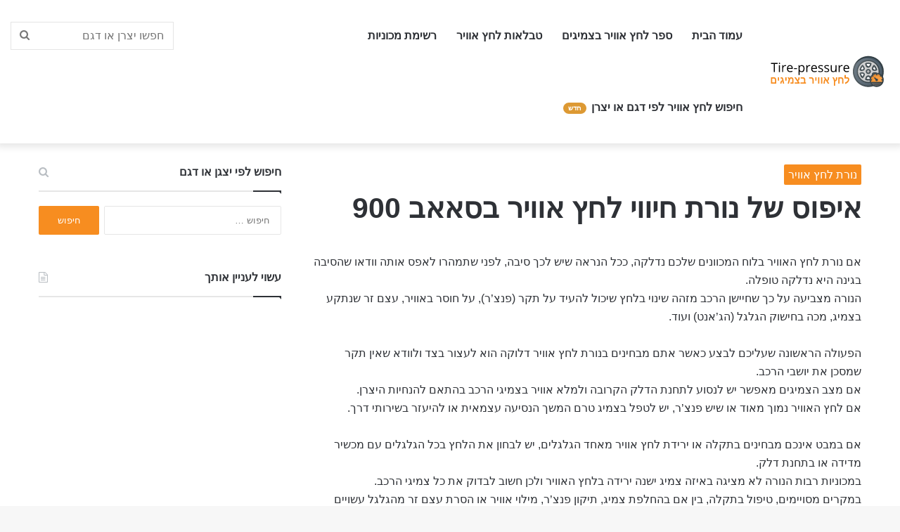

--- FILE ---
content_type: text/html; charset=UTF-8
request_url: https://tire-pressure.co.il/%D7%90%D7%99%D7%A4%D7%95%D7%A1-%D7%A0%D7%95%D7%A8%D7%AA-%D7%9C%D7%97%D7%A5-%D7%90%D7%95%D7%95%D7%99%D7%A8-%D7%A1%D7%90%D7%90%D7%91-900/
body_size: 23174
content:
<!DOCTYPE html>
<html dir="rtl" lang="he-IL" class="" data-skin="light">
<head>
	<meta charset="UTF-8" />
	<link rel="profile" href="https://gmpg.org/xfn/11" />
	<meta name='robots' content='index, follow, max-image-preview:large, max-snippet:-1, max-video-preview:-1' />

	<!-- This site is optimized with the Yoast SEO plugin v21.7 - https://yoast.com/wordpress/plugins/seo/ -->
	<title>איפוס של נורת חיווי לחץ אוויר בסאאב 900 🚗 פורטל לחץ אוויר</title>
	<meta name="description" content="רוצים לדעת כיצד לאפס את נורת לחץ האוויר בסאאב 900? כל הדרכים לאיפוס הנורה בפנים" />
	<link rel="canonical" href="https://tire-pressure.co.il/איפוס-נורת-לחץ-אוויר-סאאב-900/" />
	<meta property="og:locale" content="he_IL" />
	<meta property="og:type" content="article" />
	<meta property="og:title" content="איפוס של נורת חיווי לחץ אוויר בסאאב 900 🚗 פורטל לחץ אוויר" />
	<meta property="og:description" content="רוצים לדעת כיצד לאפס את נורת לחץ האוויר בסאאב 900? כל הדרכים לאיפוס הנורה בפנים" />
	<meta property="og:url" content="https://tire-pressure.co.il/איפוס-נורת-לחץ-אוויר-סאאב-900/" />
	<meta property="og:site_name" content="פורטל לחץ אוויר" />
	<meta property="article:published_time" content="2022-09-07T13:04:29+00:00" />
	<meta name="author" content="פורטל לחץ אוויר" />
	<meta name="twitter:card" content="summary_large_image" />
	<meta name="twitter:label1" content="נכתב על יד" />
	<meta name="twitter:data1" content="פורטל לחץ אוויר" />
	<script type="application/ld+json" class="yoast-schema-graph">{"@context":"https://schema.org","@graph":[{"@type":"Article","@id":"https://tire-pressure.co.il/%d7%90%d7%99%d7%a4%d7%95%d7%a1-%d7%a0%d7%95%d7%a8%d7%aa-%d7%9c%d7%97%d7%a5-%d7%90%d7%95%d7%95%d7%99%d7%a8-%d7%a1%d7%90%d7%90%d7%91-900/#article","isPartOf":{"@id":"https://tire-pressure.co.il/%d7%90%d7%99%d7%a4%d7%95%d7%a1-%d7%a0%d7%95%d7%a8%d7%aa-%d7%9c%d7%97%d7%a5-%d7%90%d7%95%d7%95%d7%99%d7%a8-%d7%a1%d7%90%d7%90%d7%91-900/"},"author":{"name":"פורטל לחץ אוויר","@id":"https://tire-pressure.co.il/#/schema/person/5d25cc325408bfb6c6dee605a359f7a2"},"headline":"איפוס של נורת חיווי לחץ אוויר בסאאב 900","datePublished":"2022-09-07T13:04:29+00:00","dateModified":"2022-09-07T13:04:29+00:00","mainEntityOfPage":{"@id":"https://tire-pressure.co.il/%d7%90%d7%99%d7%a4%d7%95%d7%a1-%d7%a0%d7%95%d7%a8%d7%aa-%d7%9c%d7%97%d7%a5-%d7%90%d7%95%d7%95%d7%99%d7%a8-%d7%a1%d7%90%d7%90%d7%91-900/"},"wordCount":6,"commentCount":0,"publisher":{"@id":"https://tire-pressure.co.il/#organization"},"articleSection":["נורת לחץ אוויר"],"inLanguage":"he-IL"},{"@type":"WebPage","@id":"https://tire-pressure.co.il/%d7%90%d7%99%d7%a4%d7%95%d7%a1-%d7%a0%d7%95%d7%a8%d7%aa-%d7%9c%d7%97%d7%a5-%d7%90%d7%95%d7%95%d7%99%d7%a8-%d7%a1%d7%90%d7%90%d7%91-900/","url":"https://tire-pressure.co.il/%d7%90%d7%99%d7%a4%d7%95%d7%a1-%d7%a0%d7%95%d7%a8%d7%aa-%d7%9c%d7%97%d7%a5-%d7%90%d7%95%d7%95%d7%99%d7%a8-%d7%a1%d7%90%d7%90%d7%91-900/","name":"איפוס של נורת חיווי לחץ אוויר בסאאב 900 🚗 פורטל לחץ אוויר","isPartOf":{"@id":"https://tire-pressure.co.il/#website"},"datePublished":"2022-09-07T13:04:29+00:00","dateModified":"2022-09-07T13:04:29+00:00","description":"רוצים לדעת כיצד לאפס את נורת לחץ האוויר בסאאב 900? כל הדרכים לאיפוס הנורה בפנים","breadcrumb":{"@id":"https://tire-pressure.co.il/%d7%90%d7%99%d7%a4%d7%95%d7%a1-%d7%a0%d7%95%d7%a8%d7%aa-%d7%9c%d7%97%d7%a5-%d7%90%d7%95%d7%95%d7%99%d7%a8-%d7%a1%d7%90%d7%90%d7%91-900/#breadcrumb"},"inLanguage":"he-IL","potentialAction":[{"@type":"ReadAction","target":["https://tire-pressure.co.il/%d7%90%d7%99%d7%a4%d7%95%d7%a1-%d7%a0%d7%95%d7%a8%d7%aa-%d7%9c%d7%97%d7%a5-%d7%90%d7%95%d7%95%d7%99%d7%a8-%d7%a1%d7%90%d7%90%d7%91-900/"]}]},{"@type":"BreadcrumbList","@id":"https://tire-pressure.co.il/%d7%90%d7%99%d7%a4%d7%95%d7%a1-%d7%a0%d7%95%d7%a8%d7%aa-%d7%9c%d7%97%d7%a5-%d7%90%d7%95%d7%95%d7%99%d7%a8-%d7%a1%d7%90%d7%90%d7%91-900/#breadcrumb","itemListElement":[{"@type":"ListItem","position":1,"name":"דף הבית","item":"https://tire-pressure.co.il/"},{"@type":"ListItem","position":2,"name":"איפוס של נורת חיווי לחץ אוויר בסאאב 900"}]},{"@type":"WebSite","@id":"https://tire-pressure.co.il/#website","url":"https://tire-pressure.co.il/","name":"פורטל לחץ אוויר","description":"מידע מעודכן של לחץ אוויר לפי יצרן ודגם","publisher":{"@id":"https://tire-pressure.co.il/#organization"},"potentialAction":[{"@type":"SearchAction","target":{"@type":"EntryPoint","urlTemplate":"https://tire-pressure.co.il/?s={search_term_string}"},"query-input":"required name=search_term_string"}],"inLanguage":"he-IL"},{"@type":"Organization","@id":"https://tire-pressure.co.il/#organization","name":"פורטל לחץ אוויר","url":"https://tire-pressure.co.il/","logo":{"@type":"ImageObject","inLanguage":"he-IL","@id":"https://tire-pressure.co.il/#/schema/logo/image/","url":"https://tire-pressure.co.il/wp-content/uploads/2022/09/Annotate-Image-4.png","contentUrl":"https://tire-pressure.co.il/wp-content/uploads/2022/09/Annotate-Image-4.png","width":175,"height":62,"caption":"פורטל לחץ אוויר"},"image":{"@id":"https://tire-pressure.co.il/#/schema/logo/image/"}},{"@type":"Person","@id":"https://tire-pressure.co.il/#/schema/person/5d25cc325408bfb6c6dee605a359f7a2","name":"פורטל לחץ אוויר","image":{"@type":"ImageObject","inLanguage":"he-IL","@id":"https://tire-pressure.co.il/#/schema/person/image/","url":"https://secure.gravatar.com/avatar/1472ecfa847c986b0a0ec265b11c79e35c0e281c052600df92bc793a1b842898?s=96&d=mm&r=g","contentUrl":"https://secure.gravatar.com/avatar/1472ecfa847c986b0a0ec265b11c79e35c0e281c052600df92bc793a1b842898?s=96&d=mm&r=g","caption":"פורטל לחץ אוויר"},"sameAs":["https://tire-pressure.co.il"]}]}</script>
	<!-- / Yoast SEO plugin. -->


<link rel='dns-prefetch' href='//www.googletagmanager.com' />
<link rel='dns-prefetch' href='//fonts.googleapis.com' />
<link rel='dns-prefetch' href='//pagead2.googlesyndication.com' />
<link rel="alternate" type="application/rss+xml" title="פורטל לחץ אוויר &laquo; פיד‏" href="https://tire-pressure.co.il/feed/" />
<link rel="alternate" title="oEmbed (JSON)" type="application/json+oembed" href="https://tire-pressure.co.il/wp-json/oembed/1.0/embed?url=https%3A%2F%2Ftire-pressure.co.il%2F%25d7%2590%25d7%2599%25d7%25a4%25d7%2595%25d7%25a1-%25d7%25a0%25d7%2595%25d7%25a8%25d7%25aa-%25d7%259c%25d7%2597%25d7%25a5-%25d7%2590%25d7%2595%25d7%2595%25d7%2599%25d7%25a8-%25d7%25a1%25d7%2590%25d7%2590%25d7%2591-900%2F" />
<link rel="alternate" title="oEmbed (XML)" type="text/xml+oembed" href="https://tire-pressure.co.il/wp-json/oembed/1.0/embed?url=https%3A%2F%2Ftire-pressure.co.il%2F%25d7%2590%25d7%2599%25d7%25a4%25d7%2595%25d7%25a1-%25d7%25a0%25d7%2595%25d7%25a8%25d7%25aa-%25d7%259c%25d7%2597%25d7%25a5-%25d7%2590%25d7%2595%25d7%2595%25d7%2599%25d7%25a8-%25d7%25a1%25d7%2590%25d7%2590%25d7%2591-900%2F&#038;format=xml" />
<style id='wp-img-auto-sizes-contain-inline-css' type='text/css'>
img:is([sizes=auto i],[sizes^="auto," i]){contain-intrinsic-size:3000px 1500px}
/*# sourceURL=wp-img-auto-sizes-contain-inline-css */
</style>
<style id='wp-emoji-styles-inline-css' type='text/css'>

	img.wp-smiley, img.emoji {
		display: inline !important;
		border: none !important;
		box-shadow: none !important;
		height: 1em !important;
		width: 1em !important;
		margin: 0 0.07em !important;
		vertical-align: -0.1em !important;
		background: none !important;
		padding: 0 !important;
	}
/*# sourceURL=wp-emoji-styles-inline-css */
</style>
<link rel='stylesheet' id='wp-block-library-rtl-css' href='https://tire-pressure.co.il/wp-includes/css/dist/block-library/style-rtl.min.css?ver=6.9' type='text/css' media='all' />
<style id='global-styles-inline-css' type='text/css'>
:root{--wp--preset--aspect-ratio--square: 1;--wp--preset--aspect-ratio--4-3: 4/3;--wp--preset--aspect-ratio--3-4: 3/4;--wp--preset--aspect-ratio--3-2: 3/2;--wp--preset--aspect-ratio--2-3: 2/3;--wp--preset--aspect-ratio--16-9: 16/9;--wp--preset--aspect-ratio--9-16: 9/16;--wp--preset--color--black: #000000;--wp--preset--color--cyan-bluish-gray: #abb8c3;--wp--preset--color--white: #ffffff;--wp--preset--color--pale-pink: #f78da7;--wp--preset--color--vivid-red: #cf2e2e;--wp--preset--color--luminous-vivid-orange: #ff6900;--wp--preset--color--luminous-vivid-amber: #fcb900;--wp--preset--color--light-green-cyan: #7bdcb5;--wp--preset--color--vivid-green-cyan: #00d084;--wp--preset--color--pale-cyan-blue: #8ed1fc;--wp--preset--color--vivid-cyan-blue: #0693e3;--wp--preset--color--vivid-purple: #9b51e0;--wp--preset--gradient--vivid-cyan-blue-to-vivid-purple: linear-gradient(135deg,rgb(6,147,227) 0%,rgb(155,81,224) 100%);--wp--preset--gradient--light-green-cyan-to-vivid-green-cyan: linear-gradient(135deg,rgb(122,220,180) 0%,rgb(0,208,130) 100%);--wp--preset--gradient--luminous-vivid-amber-to-luminous-vivid-orange: linear-gradient(135deg,rgb(252,185,0) 0%,rgb(255,105,0) 100%);--wp--preset--gradient--luminous-vivid-orange-to-vivid-red: linear-gradient(135deg,rgb(255,105,0) 0%,rgb(207,46,46) 100%);--wp--preset--gradient--very-light-gray-to-cyan-bluish-gray: linear-gradient(135deg,rgb(238,238,238) 0%,rgb(169,184,195) 100%);--wp--preset--gradient--cool-to-warm-spectrum: linear-gradient(135deg,rgb(74,234,220) 0%,rgb(151,120,209) 20%,rgb(207,42,186) 40%,rgb(238,44,130) 60%,rgb(251,105,98) 80%,rgb(254,248,76) 100%);--wp--preset--gradient--blush-light-purple: linear-gradient(135deg,rgb(255,206,236) 0%,rgb(152,150,240) 100%);--wp--preset--gradient--blush-bordeaux: linear-gradient(135deg,rgb(254,205,165) 0%,rgb(254,45,45) 50%,rgb(107,0,62) 100%);--wp--preset--gradient--luminous-dusk: linear-gradient(135deg,rgb(255,203,112) 0%,rgb(199,81,192) 50%,rgb(65,88,208) 100%);--wp--preset--gradient--pale-ocean: linear-gradient(135deg,rgb(255,245,203) 0%,rgb(182,227,212) 50%,rgb(51,167,181) 100%);--wp--preset--gradient--electric-grass: linear-gradient(135deg,rgb(202,248,128) 0%,rgb(113,206,126) 100%);--wp--preset--gradient--midnight: linear-gradient(135deg,rgb(2,3,129) 0%,rgb(40,116,252) 100%);--wp--preset--font-size--small: 13px;--wp--preset--font-size--medium: 20px;--wp--preset--font-size--large: 36px;--wp--preset--font-size--x-large: 42px;--wp--preset--spacing--20: 0.44rem;--wp--preset--spacing--30: 0.67rem;--wp--preset--spacing--40: 1rem;--wp--preset--spacing--50: 1.5rem;--wp--preset--spacing--60: 2.25rem;--wp--preset--spacing--70: 3.38rem;--wp--preset--spacing--80: 5.06rem;--wp--preset--shadow--natural: 6px 6px 9px rgba(0, 0, 0, 0.2);--wp--preset--shadow--deep: 12px 12px 50px rgba(0, 0, 0, 0.4);--wp--preset--shadow--sharp: 6px 6px 0px rgba(0, 0, 0, 0.2);--wp--preset--shadow--outlined: 6px 6px 0px -3px rgb(255, 255, 255), 6px 6px rgb(0, 0, 0);--wp--preset--shadow--crisp: 6px 6px 0px rgb(0, 0, 0);}:where(.is-layout-flex){gap: 0.5em;}:where(.is-layout-grid){gap: 0.5em;}body .is-layout-flex{display: flex;}.is-layout-flex{flex-wrap: wrap;align-items: center;}.is-layout-flex > :is(*, div){margin: 0;}body .is-layout-grid{display: grid;}.is-layout-grid > :is(*, div){margin: 0;}:where(.wp-block-columns.is-layout-flex){gap: 2em;}:where(.wp-block-columns.is-layout-grid){gap: 2em;}:where(.wp-block-post-template.is-layout-flex){gap: 1.25em;}:where(.wp-block-post-template.is-layout-grid){gap: 1.25em;}.has-black-color{color: var(--wp--preset--color--black) !important;}.has-cyan-bluish-gray-color{color: var(--wp--preset--color--cyan-bluish-gray) !important;}.has-white-color{color: var(--wp--preset--color--white) !important;}.has-pale-pink-color{color: var(--wp--preset--color--pale-pink) !important;}.has-vivid-red-color{color: var(--wp--preset--color--vivid-red) !important;}.has-luminous-vivid-orange-color{color: var(--wp--preset--color--luminous-vivid-orange) !important;}.has-luminous-vivid-amber-color{color: var(--wp--preset--color--luminous-vivid-amber) !important;}.has-light-green-cyan-color{color: var(--wp--preset--color--light-green-cyan) !important;}.has-vivid-green-cyan-color{color: var(--wp--preset--color--vivid-green-cyan) !important;}.has-pale-cyan-blue-color{color: var(--wp--preset--color--pale-cyan-blue) !important;}.has-vivid-cyan-blue-color{color: var(--wp--preset--color--vivid-cyan-blue) !important;}.has-vivid-purple-color{color: var(--wp--preset--color--vivid-purple) !important;}.has-black-background-color{background-color: var(--wp--preset--color--black) !important;}.has-cyan-bluish-gray-background-color{background-color: var(--wp--preset--color--cyan-bluish-gray) !important;}.has-white-background-color{background-color: var(--wp--preset--color--white) !important;}.has-pale-pink-background-color{background-color: var(--wp--preset--color--pale-pink) !important;}.has-vivid-red-background-color{background-color: var(--wp--preset--color--vivid-red) !important;}.has-luminous-vivid-orange-background-color{background-color: var(--wp--preset--color--luminous-vivid-orange) !important;}.has-luminous-vivid-amber-background-color{background-color: var(--wp--preset--color--luminous-vivid-amber) !important;}.has-light-green-cyan-background-color{background-color: var(--wp--preset--color--light-green-cyan) !important;}.has-vivid-green-cyan-background-color{background-color: var(--wp--preset--color--vivid-green-cyan) !important;}.has-pale-cyan-blue-background-color{background-color: var(--wp--preset--color--pale-cyan-blue) !important;}.has-vivid-cyan-blue-background-color{background-color: var(--wp--preset--color--vivid-cyan-blue) !important;}.has-vivid-purple-background-color{background-color: var(--wp--preset--color--vivid-purple) !important;}.has-black-border-color{border-color: var(--wp--preset--color--black) !important;}.has-cyan-bluish-gray-border-color{border-color: var(--wp--preset--color--cyan-bluish-gray) !important;}.has-white-border-color{border-color: var(--wp--preset--color--white) !important;}.has-pale-pink-border-color{border-color: var(--wp--preset--color--pale-pink) !important;}.has-vivid-red-border-color{border-color: var(--wp--preset--color--vivid-red) !important;}.has-luminous-vivid-orange-border-color{border-color: var(--wp--preset--color--luminous-vivid-orange) !important;}.has-luminous-vivid-amber-border-color{border-color: var(--wp--preset--color--luminous-vivid-amber) !important;}.has-light-green-cyan-border-color{border-color: var(--wp--preset--color--light-green-cyan) !important;}.has-vivid-green-cyan-border-color{border-color: var(--wp--preset--color--vivid-green-cyan) !important;}.has-pale-cyan-blue-border-color{border-color: var(--wp--preset--color--pale-cyan-blue) !important;}.has-vivid-cyan-blue-border-color{border-color: var(--wp--preset--color--vivid-cyan-blue) !important;}.has-vivid-purple-border-color{border-color: var(--wp--preset--color--vivid-purple) !important;}.has-vivid-cyan-blue-to-vivid-purple-gradient-background{background: var(--wp--preset--gradient--vivid-cyan-blue-to-vivid-purple) !important;}.has-light-green-cyan-to-vivid-green-cyan-gradient-background{background: var(--wp--preset--gradient--light-green-cyan-to-vivid-green-cyan) !important;}.has-luminous-vivid-amber-to-luminous-vivid-orange-gradient-background{background: var(--wp--preset--gradient--luminous-vivid-amber-to-luminous-vivid-orange) !important;}.has-luminous-vivid-orange-to-vivid-red-gradient-background{background: var(--wp--preset--gradient--luminous-vivid-orange-to-vivid-red) !important;}.has-very-light-gray-to-cyan-bluish-gray-gradient-background{background: var(--wp--preset--gradient--very-light-gray-to-cyan-bluish-gray) !important;}.has-cool-to-warm-spectrum-gradient-background{background: var(--wp--preset--gradient--cool-to-warm-spectrum) !important;}.has-blush-light-purple-gradient-background{background: var(--wp--preset--gradient--blush-light-purple) !important;}.has-blush-bordeaux-gradient-background{background: var(--wp--preset--gradient--blush-bordeaux) !important;}.has-luminous-dusk-gradient-background{background: var(--wp--preset--gradient--luminous-dusk) !important;}.has-pale-ocean-gradient-background{background: var(--wp--preset--gradient--pale-ocean) !important;}.has-electric-grass-gradient-background{background: var(--wp--preset--gradient--electric-grass) !important;}.has-midnight-gradient-background{background: var(--wp--preset--gradient--midnight) !important;}.has-small-font-size{font-size: var(--wp--preset--font-size--small) !important;}.has-medium-font-size{font-size: var(--wp--preset--font-size--medium) !important;}.has-large-font-size{font-size: var(--wp--preset--font-size--large) !important;}.has-x-large-font-size{font-size: var(--wp--preset--font-size--x-large) !important;}
/*# sourceURL=global-styles-inline-css */
</style>

<style id='classic-theme-styles-inline-css' type='text/css'>
/*! This file is auto-generated */
.wp-block-button__link{color:#fff;background-color:#32373c;border-radius:9999px;box-shadow:none;text-decoration:none;padding:calc(.667em + 2px) calc(1.333em + 2px);font-size:1.125em}.wp-block-file__button{background:#32373c;color:#fff;text-decoration:none}
/*# sourceURL=/wp-includes/css/classic-themes.min.css */
</style>
<link rel='stylesheet' id='contact-form-7-css' href='https://tire-pressure.co.il/wp-content/plugins/contact-form-7/includes/css/styles.css?ver=5.8.4' type='text/css' media='all' />
<link rel='stylesheet' id='contact-form-7-rtl-css' href='https://tire-pressure.co.il/wp-content/plugins/contact-form-7/includes/css/styles-rtl.css?ver=5.8.4' type='text/css' media='all' />
<link rel='stylesheet' id='searchandfilter-css' href='https://tire-pressure.co.il/wp-content/plugins/search-filter/style.css?ver=1' type='text/css' media='all' />
<link rel='stylesheet' id='sps-font-awesome-css' href='https://tire-pressure.co.il/wp-content/plugins/spice-post-slider/assets/css/font-awesome/css/all.min.css?ver=6.9' type='text/css' media='all' />
<link rel='stylesheet' id='sps-owl-css' href='https://tire-pressure.co.il/wp-content/plugins/spice-post-slider/assets/css/owl.carousel.css?ver=6.9' type='text/css' media='all' />
<link rel='stylesheet' id='sps-front-css' href='https://tire-pressure.co.il/wp-content/plugins/spice-post-slider/assets/css/front.css?ver=6.9' type='text/css' media='all' />
<link rel='stylesheet' id='sps-google-fonts-css' href='//fonts.googleapis.com/css?family=ABeeZee%7CAbel%7CAbril+Fatface%7CAclonica%7CAcme%7CActor%7CAdamina%7CAdvent+Pro%7CAguafina+Script%7CAkronim%7CAladin%7CAldrich%7CAlef%7CAlegreya%7CAlegreya+SC%7CAlegreya+Sans%7CAlegreya+Sans+SC%7CAlex+Brush%7CAlfa+Slab+One%7CAlice%7CAlike%7CAlike+Angular%7CAllan%7CAllerta%7CAllerta+Stencil%7CAllura%7CAlmendra%7CAlmendra+Display%7CAlmendra+SC%7CAmarante%7CAmaranth%7CAmatic+SC%7CAmatica+SC%7CAmethysta%7CAmiko%7CAmiri%7CAmita%7CAnaheim%7CAndada%7CAndika%7CAngkor%7CAnnie+Use+Your+Telescope%7CAnonymous+Pro%7CAntic%7CAntic+Didone%7CAntic+Slab%7CAnton%7CArapey%7CArbutus%7CArbutus+Slab%7CArchitects+Daughter%7CArchivo+Black%7CArchivo+Narrow%7CAref+Ruqaa%7CArima+Madurai%7CArimo%7CArizonia%7CArmata%7CArtifika%7CArvo%7CArya%7CAsap%7CAsar%7CAsset%7CAssistant%7CAstloch%7CAsul%7CAthiti%7CAtma%7CAtomic+Age%7CAubrey%7CAudiowide%7CAutour+One%7CAverage%7CAverage+Sans%7CAveria+Gruesa+Libre%7CAveria+Libre%7CAveria+Sans+Libre%7CAveria+Serif+Libre%7CBad+Script%7CBaloo%7CBaloo+Bhai%7CBaloo+Da%7CBaloo+Thambi%7CBalthazar%7CBangers%7CBasic%7CBattambang%7CBaumans%7CBayon%7CBelgrano%7CBelleza%7CBenchNine%7CBentham%7CBerkshire+Swash%7CBevan%7CBigelow+Rules%7CBigshot+One%7CBilbo%7CBilbo+Swash+Caps%7CBioRhyme%7CBioRhyme+Expanded%7CBiryani%7CBitter%7CBlack+Ops+One%7CBokor%7CBonbon%7CBoogaloo%7CBowlby+One%7CBowlby+One+SC%7CBrawler%7CBree+Serif%7CBubblegum+Sans%7CBubbler+One%7CBuda%7CBuenard%7CBungee%7CBungee+Hairline%7CBungee+Inline%7CBungee+Outline%7CBungee+Shade%7CButcherman%7CButterfly+Kids%7CCabin%7CCabin+Condensed%7CCabin+Sketch%7CCaesar+Dressing%7CCagliostro%7CCairo%7CCalligraffitti%7CCambay%7CCambo%7CCandal%7CCantarell%7CCantata+One%7CCantora+One%7CCapriola%7CCardo%7CCarme%7CCarrois+Gothic%7CCarrois+Gothic+SC%7CCarter+One%7CCatamaran%7CCaudex%7CCaveat%7CCaveat+Brush%7CCedarville+Cursive%7CCeviche+One%7CChanga%7CChanga+One%7CChango%7CChathura%7CChau+Philomene+One%7CChela+One%7CChelsea+Market%7CChenla%7CCherry+Cream+Soda%7CCherry+Swash%7CChewy%7CChicle%7CChivo%7CChonburi%7CCinzel%7CCinzel+Decorative%7CClicker+Script%7CCoda%7CCoda+Caption%7CCodystar%7CCoiny%7CCombo%7CComfortaa%7CComing+Soon%7CConcert+One%7CCondiment%7CContent%7CContrail+One%7CConvergence%7CCookie%7CCopse%7CCorben%7CCormorant%7CCormorant+Garamond%7CCormorant+Infant%7CCormorant+SC%7CCormorant+Unicase%7CCormorant+Upright%7CCourgette%7CCousine%7CCoustard%7CCovered+By+Your+Grace%7CCrafty+Girls%7CCreepster%7CCrete+Round%7CCrimson+Text%7CCroissant+One%7CCrushed%7CCuprum%7CCutive%7CCutive+Mono%7CDamion%7CDancing+Script%7CDangrek%7CDavid+Libre%7CDawning+of+a+New+Day%7CDays+One%7CDekko%7CDelius%7CDelius+Swash+Caps%7CDelius+Unicase%7CDella+Respira%7CDenk+One%7CDevonshire%7CDhurjati%7CDidact+Gothic%7CDiplomata%7CDiplomata+SC%7CDomine%7CDonegal+One%7CDoppio+One%7CDorsa%7CDosis%7CDr+Sugiyama%7CDroid+Sans%7CDroid+Sans+Mono%7CDroid+Serif%7CDuru+Sans%7CDynalight%7CEB+Garamond%7CEagle+Lake%7CEater%7CEconomica%7CEczar%7CEk+Mukta%7CEl+Messiri%7CElectrolize%7CElsie%7CElsie+Swash+Caps%7CEmblema+One%7CEmilys+Candy%7CEngagement%7CEnglebert%7CEnriqueta%7CErica+One%7CEsteban%7CEuphoria+Script%7CEwert%7CExo%7CExo+2%7CExpletus+Sans%7CFanwood+Text%7CFarsan%7CFascinate%7CFascinate+Inline%7CFaster+One%7CFasthand%7CFauna+One%7CFederant%7CFedero%7CFelipa%7CFenix%7CFinger+Paint%7CFira+Mono%7CFira+Sans%7CFjalla+One%7CFjord+One%7CFlamenco%7CFlavors%7CFondamento%7CFontdiner+Swanky%7CForum%7CFrancois+One%7CFrank+Ruhl+Libre%7CFreckle+Face%7CFredericka+the+Great%7CFredoka+One%7CFreehand%7CFresca%7CFrijole%7CFruktur%7CFugaz+One%7CGFS+Didot%7CGFS+Neohellenic%7CGabriela%7CGafata%7CGalada%7CGaldeano%7CGalindo%7CGentium+Basic%7CGentium+Book+Basic%7CGeo%7CGeostar%7CGeostar+Fill%7CGermania+One%7CGidugu%7CGilda+Display%7CGive+You+Glory%7CGlass+Antiqua%7CGlegoo%7CGloria+Hallelujah%7CGoblin+One%7CGochi+Hand%7CGorditas%7CGoudy+Bookletter+1911%7CGraduate%7CGrand+Hotel%7CGravitas+One%7CGreat+Vibes%7CGriffy%7CGruppo%7CGudea%7CGurajada%7CHabibi%7CHalant%7CHammersmith+One%7CHanalei%7CHanalei+Fill%7CHandlee%7CHanuman%7CHappy+Monkey%7CHarmattan%7CHeadland+One%7CHeebo%7CHenny+Penny%7CHerr+Von+Muellerhoff%7CHind%7CHind+Guntur%7CHind+Madurai%7CHind+Siliguri%7CHind+Vadodara%7CHoltwood+One+SC%7CHomemade+Apple%7CHomenaje%7CIM+Fell+DW+Pica%7CIM+Fell+DW+Pica+SC%7CIM+Fell+Double+Pica%7CIM+Fell+Double+Pica+SC%7CIM+Fell+English%7CIM+Fell+English+SC%7CIM+Fell+French+Canon%7CIM+Fell+French+Canon+SC%7CIM+Fell+Great+Primer%7CIM+Fell+Great+Primer+SC%7CIceberg%7CIceland%7CImprima%7CInconsolata%7CInder%7CIndie+Flower%7CInika%7CInknut+Antiqua%7CIrish+Grover%7CIstok+Web%7CItaliana%7CItalianno%7CItim%7CJacques+Francois%7CJacques+Francois+Shadow%7CJaldi%7CJim+Nightshade%7CJockey+One%7CJolly+Lodger%7CJomhuria%7CJosefin+Sans%7CJosefin+Slab%7CJoti+One%7CJudson%7CJulee%7CJulius+Sans+One%7CJunge%7CJura%7CJust+Another+Hand%7CJust+Me+Again+Down+Here%7CKadwa%7CKalam%7CKameron%7CKanit%7CKantumruy%7CKarla%7CKarma%7CKatibeh%7CKaushan+Script%7CKavivanar%7CKavoon%7CKdam+Thmor%7CKeania+One%7CKelly+Slab%7CKenia%7CKhand%7CKhmer%7CKhula%7CKite+One%7CKnewave%7CKotta+One%7CKoulen%7CKranky%7CKreon%7CKristi%7CKrona+One%7CKumar+One%7CKumar+One+Outline%7CKurale%7CLa+Belle+Aurore%7CLaila%7CLakki+Reddy%7CLalezar%7CLancelot%7CLateef%7CLato%7CLeague+Script%7CLeckerli+One%7CLedger%7CLekton%7CLemon%7CLemonada%7CLibre+Baskerville%7CLibre+Franklin%7CLife+Savers%7CLilita+One%7CLily+Script+One%7CLimelight%7CLinden+Hill%7CLobster%7CLobster+Two%7CLondrina+Outline%7CLondrina+Shadow%7CLondrina+Sketch%7CLondrina+Solid%7CLora%7CLove+Ya+Like+A+Sister%7CLoved+by+the+King%7CLovers+Quarrel%7CLuckiest+Guy%7CLusitana%7CLustria%7CMacondo%7CMacondo+Swash+Caps%7CMada%7CMagra%7CMaiden+Orange%7CMaitree%7CMako%7CMallanna%7CMandali%7CMarcellus%7CMarcellus+SC%7CMarck+Script%7CMargarine%7CMarko+One%7CMarmelad%7CMartel%7CMartel+Sans%7CMarvel%7CMate%7CMate+SC%7CMaven+Pro%7CMcLaren%7CMeddon%7CMedievalSharp%7CMedula+One%7CMeera+Inimai%7CMegrim%7CMeie+Script%7CMerienda%7CMerienda+One%7CMerriweather%7CMerriweather+Sans%7CMetal%7CMetal+Mania%7CMetrophobic%7CMichroma%7CMilonga%7CMiltonian%7CMiltonian+Tattoo%7CMiniver%7CMiriam+Libre%7CMirza%7CMiss+Fajardose%7CMitr%7CModak%7CModern+Antiqua%7CMogra%7CMolengo%7CMolle%7CMonda%7CMonofett%7CMonoton%7CMonsieur+La+Doulaise%7CMontaga%7CMontez%7CMontserrat%7CMontserrat+Alternates%7CMontserrat+Subrayada%7CMoul%7CMoulpali%7CMountains+of+Christmas%7CMouse+Memoirs%7CMr+Bedfort%7CMr+Dafoe%7CMr+De+Haviland%7CMrs+Saint+Delafield%7CMrs+Sheppards%7CMukta+Vaani%7CMuli%7CMystery+Quest%7CNTR%7CNeucha%7CNeuton%7CNew+Rocker%7CNews+Cycle%7CNiconne%7CNixie+One%7CNobile%7CNokora%7CNorican%7CNosifer%7CNothing+You+Could+Do%7CNoticia+Text%7CNoto+Sans%7CNoto+Serif%7CNova+Cut%7CNova+Flat%7CNova+Mono%7CNova+Oval%7CNova+Round%7CNova+Script%7CNova+Slim%7CNova+Square%7CNumans%7CNunito%7CNunito+Sans%7COdor+Mean+Chey%7COffside%7COld+Standard+TT%7COldenburg%7COleo+Script%7COleo+Script+Swash+Caps%7COpen+Sans%7COpen+Sans+Condensed%7COranienbaum%7COrbitron%7COregano%7COrienta%7COriginal+Surfer%7COswald%7COver+the+Rainbow%7COverlock%7COverlock+SC%7COvo%7COxygen%7COxygen+Mono%7CPT+Mono%7CPT+Sans%7CPT+Sans+Caption%7CPT+Sans+Narrow%7CPT+Serif%7CPT+Serif+Caption%7CPacifico%7CPalanquin%7CPalanquin+Dark%7CPaprika%7CParisienne%7CPassero+One%7CPassion+One%7CPathway+Gothic+One%7CPatrick+Hand%7CPatrick+Hand+SC%7CPattaya%7CPatua+One%7CPavanam%7CPaytone+One%7CPeddana%7CPeralta%7CPermanent+Marker%7CPetit+Formal+Script%7CPetrona%7CPhilosopher%7CPiedra%7CPinyon+Script%7CPirata+One%7CPlaster%7CPlay%7CPlayball%7CPlayfair+Display%7CPlayfair+Display+SC%7CPodkova%7CPoiret+One%7CPoller+One%7CPoly%7CPompiere%7CPontano+Sans%7CPoppins%7CPort+Lligat+Sans%7CPort+Lligat+Slab%7CPragati+Narrow%7CPrata%7CPreahvihear%7CPress+Start+2P%7CPridi%7CPrincess+Sofia%7CProciono%7CPrompt%7CProsto+One%7CProza+Libre%7CPuritan%7CPurple+Purse%7CQuando%7CQuantico%7CQuattrocento%7CQuattrocento+Sans%7CQuestrial%7CQuicksand%7CQuintessential%7CQwigley%7CRacing+Sans+One%7CRadley%7CRajdhani%7CRakkas%7CRaleway%7CRaleway+Dots%7CRamabhadra%7CRamaraja%7CRambla%7CRammetto+One%7CRanchers%7CRancho%7CRanga%7CRasa%7CRationale%7CRedressed%7CReem+Kufi%7CReenie+Beanie%7CRevalia%7CRhodium+Libre%7CRibeye%7CRibeye+Marrow%7CRighteous%7CRisque%7CRoboto%7CRoboto+Condensed%7CRoboto+Mono%7CRoboto+Slab%7CRochester%7CRock+Salt%7CRokkitt%7CRomanesco%7CRopa+Sans%7CRosario%7CRosarivo%7CRouge+Script%7CRozha+One%7CRubik%7CRubik+Mono+One%7CRubik+One%7CRuda%7CRufina%7CRuge+Boogie%7CRuluko%7CRum+Raisin%7CRuslan+Display%7CRuthie%7CRye%7CSacramento%7CSahitya%7CSail%7CSalsa%7CSanchez%7CSancreek%7CSansita+One%7CSarala%7CSarina%7CSarpanch%7CSatisfy%7CScada%7CScheherazade%7CSchoolbell%7CScope+One%7CSeaweed+Script%7CSecular+One%7CSen%7CSevillana%7CSeymour+One%7CShadows+Into+Light%7CShadows+Into+Light+Two%7CShanti%7CShare%7CShare+Tech%7CShare+Tech+Mono%7CShojumaru%7CShort+Stack%7CShrikhand%7CSiemreap%7CSigmar+One%7CSignika%7CSignika+Negative%7CSimonetta%7CSintony%7CSirin+Stencil%7CSix+Caps%7CSkranji%7CSlabo+13px%7CSlabo+27px%7CSlackey%7CSmokum%7CSmythe%7CSniglet%7CSnippet%7CSnowburst+One%7CSofadi+One%7CSofia%7CSonsie+One%7CSorts+Mill+Goudy%7CSource+Code+Pro%7CSource+Sans+Pro%7CSource+Serif+Pro%7CSpace+Mono%7CSpecial+Elite%7CSpicy+Rice%7CSpinnaker%7CSpirax%7CSquada+One%7CSree+Krushnadevaraya%7CSriracha%7CStalemate%7CStalinist+One%7CStardos+Stencil%7CStint+Ultra+Condensed%7CStint+Ultra+Expanded%7CStoke%7CStrait%7CSue+Ellen+Francisco%7CSuez+One%7CSumana%7CSunshiney%7CSupermercado+One%7CSura%7CSuranna%7CSuravaram%7CSuwannaphum%7CSwanky+and+Moo+Moo%7CSyncopate%7CTangerine%7CTaprom%7CTauri%7CTaviraj%7CTeko%7CTelex%7CTenali+Ramakrishna%7CTenor+Sans%7CText+Me+One%7CThe+Girl+Next+Door%7CTienne%7CTillana%7CTimmana%7CTinos%7CTitan+One%7CTitillium+Web%7CTrade+Winds%7CTrirong%7CTrocchi%7CTrochut%7CTrykker%7CTulpen+One%7CUbuntu%7CUbuntu+Condensed%7CUbuntu+Mono%7CUltra%7CUncial+Antiqua%7CUnderdog%7CUnica+One%7CUnifrakturCook%7CUnifrakturMaguntia%7CUnkempt%7CUnlock%7CUnna%7CVT323%7CVampiro+One%7CVarela%7CVarela+Round%7CVast+Shadow%7CVesper+Libre%7CVibur%7CVidaloka%7CViga%7CVoces%7CVolkhov%7CVollkorn%7CVoltaire%7CWaiting+for+the+Sunrise%7CWallpoet%7CWalter+Turncoat%7CWarnes%7CWellfleet%7CWendy+One%7CWire+One%7CWork+Sans%7CYanone+Kaffeesatz%7CYantramanav%7CYatra+One%7CYellowtail%7CYeseva+One%7CYesteryear%7CYrsa%7CZeyada&#038;subset=latin%2Clatin-ext' type='text/css' media='all' />
<link rel='stylesheet' id='dashicons-css' href='https://tire-pressure.co.il/wp-includes/css/dashicons.min.css?ver=6.9' type='text/css' media='all' />
<link rel='stylesheet' id='a-z-listing-css' href='https://tire-pressure.co.il/wp-content/plugins/a-z-listing/css/a-z-listing-default.css?ver=4.3.1' type='text/css' media='all' />
<link rel='stylesheet' id='tie-css-base-css' href='https://tire-pressure.co.il/wp-content/themes/jannah/assets/css/base.min.css?ver=5.4.10' type='text/css' media='all' />
<link rel='stylesheet' id='tie-css-styles-css' href='https://tire-pressure.co.il/wp-content/themes/jannah/assets/css/style.min.css?ver=5.4.10' type='text/css' media='all' />
<link rel='stylesheet' id='tie-css-widgets-css' href='https://tire-pressure.co.il/wp-content/themes/jannah/assets/css/widgets.min.css?ver=5.4.10' type='text/css' media='all' />
<link rel='stylesheet' id='tie-css-helpers-css' href='https://tire-pressure.co.il/wp-content/themes/jannah/assets/css/helpers.min.css?ver=5.4.10' type='text/css' media='all' />
<link rel='stylesheet' id='tie-fontawesome5-css' href='https://tire-pressure.co.il/wp-content/themes/jannah/assets/css/fontawesome.css?ver=5.4.10' type='text/css' media='all' />
<link rel='stylesheet' id='tie-css-ilightbox-css' href='https://tire-pressure.co.il/wp-content/themes/jannah/assets/ilightbox/dark-skin/skin.css?ver=5.4.10' type='text/css' media='all' />
<link rel='stylesheet' id='tie-css-single-css' href='https://tire-pressure.co.il/wp-content/themes/jannah/assets/css/single.min.css?ver=5.4.10' type='text/css' media='all' />
<link rel='stylesheet' id='tie-css-print-css' href='https://tire-pressure.co.il/wp-content/themes/jannah/assets/css/print.css?ver=5.4.10' type='text/css' media='print' />
<style id='tie-css-print-inline-css' type='text/css'>
body{font-family: Arial,Helvetica,sans-serif;}.logo-text,h1,h2,h3,h4,h5,h6,.the-subtitle{font-family: Arial,Helvetica,sans-serif;}#main-nav .main-menu > ul > li > a{font-family: Arial,Helvetica,sans-serif;}blockquote p{font-family: Arial,Helvetica,sans-serif;}body{font-size: 16px;}#main-nav .main-menu > ul > li > a{font-size: 16px;}#mobile-menu li a{font-size: 16px;}#breadcrumb{font-size: 16px;}.post-cat{font-size: 16px;}#the-post .entry-content,#the-post .entry-content p{font-size: 16px;}#the-post .entry-content blockquote,#the-post .entry-content blockquote p{font-size: 16px;}#tie-wrapper .mag-box-title h3{font-size: 16px;}@media (min-width: 768px){.section-title.section-title-default,.section-title-centered{font-size: 16px;}}#tie-wrapper .copyright-text{font-size: 16px;}#footer .widget-title .the-subtitle{font-size: 16px;}#tie-wrapper .widget-title .the-subtitle,#tie-wrapper #comments-title,#tie-wrapper .comment-reply-title,#tie-wrapper .woocommerce-tabs .panel h2,#tie-wrapper .related.products h2,#tie-wrapper #bbpress-forums #new-post > fieldset.bbp-form > legend,#tie-wrapper .entry-content .review-box-header{font-size: 16px;}#tie-wrapper .mag-box.big-post-left-box li:not(:first-child) .post-title,#tie-wrapper .mag-box.big-post-top-box li:not(:first-child) .post-title,#tie-wrapper .mag-box.half-box li:not(:first-child) .post-title,#tie-wrapper .mag-box.big-thumb-left-box li:not(:first-child) .post-title,#tie-wrapper .mag-box.scrolling-box .slide .post-title,#tie-wrapper .mag-box.miscellaneous-box li:not(:first-child) .post-title{font-weight: 500;}.brand-title,a:hover,.tie-popup-search-submit,#logo.text-logo a,.theme-header nav .components #search-submit:hover,.theme-header .header-nav .components > li:hover > a,.theme-header .header-nav .components li a:hover,.main-menu ul.cats-vertical li a.is-active,.main-menu ul.cats-vertical li a:hover,.main-nav li.mega-menu .post-meta a:hover,.main-nav li.mega-menu .post-box-title a:hover,.search-in-main-nav.autocomplete-suggestions a:hover,#main-nav .menu ul:not(.cats-horizontal) li:hover > a,#main-nav .menu ul li.current-menu-item:not(.mega-link-column) > a,.top-nav .menu li:hover > a,.top-nav .menu > .tie-current-menu > a,.search-in-top-nav.autocomplete-suggestions .post-title a:hover,div.mag-box .mag-box-options .mag-box-filter-links a.active,.mag-box-filter-links .flexMenu-viewMore:hover > a,.stars-rating-active,body .tabs.tabs .active > a,.video-play-icon,.spinner-circle:after,#go-to-content:hover,.comment-list .comment-author .fn,.commentlist .comment-author .fn,blockquote::before,blockquote cite,blockquote.quote-simple p,.multiple-post-pages a:hover,#story-index li .is-current,.latest-tweets-widget .twitter-icon-wrap span,.wide-slider-nav-wrapper .slide,.wide-next-prev-slider-wrapper .tie-slider-nav li:hover span,.review-final-score h3,#mobile-menu-icon:hover .menu-text,body .entry a,.dark-skin body .entry a,.entry .post-bottom-meta a:hover,.comment-list .comment-content a,q a,blockquote a,.widget.tie-weather-widget .icon-basecloud-bg:after,.site-footer a:hover,.site-footer .stars-rating-active,.site-footer .twitter-icon-wrap span,.site-info a:hover{color: #f78c1e;}#instagram-link a:hover{color: #f78c1e !important;border-color: #f78c1e !important;}[type='submit'],.button,.generic-button a,.generic-button button,.theme-header .header-nav .comp-sub-menu a.button.guest-btn:hover,.theme-header .header-nav .comp-sub-menu a.checkout-button,nav.main-nav .menu > li.tie-current-menu > a,nav.main-nav .menu > li:hover > a,.main-menu .mega-links-head:after,.main-nav .mega-menu.mega-cat .cats-horizontal li a.is-active,#mobile-menu-icon:hover .nav-icon,#mobile-menu-icon:hover .nav-icon:before,#mobile-menu-icon:hover .nav-icon:after,.search-in-main-nav.autocomplete-suggestions a.button,.search-in-top-nav.autocomplete-suggestions a.button,.spinner > div,.post-cat,.pages-numbers li.current span,.multiple-post-pages > span,#tie-wrapper .mejs-container .mejs-controls,.mag-box-filter-links a:hover,.slider-arrow-nav a:not(.pagination-disabled):hover,.comment-list .reply a:hover,.commentlist .reply a:hover,#reading-position-indicator,#story-index-icon,.videos-block .playlist-title,.review-percentage .review-item span span,.tie-slick-dots li.slick-active button,.tie-slick-dots li button:hover,.digital-rating-static,.timeline-widget li a:hover .date:before,#wp-calendar #today,.posts-list-counter li.widget-post-list:before,.cat-counter a + span,.tie-slider-nav li span:hover,.fullwidth-area .widget_tag_cloud .tagcloud a:hover,.magazine2:not(.block-head-4) .dark-widgetized-area ul.tabs a:hover,.magazine2:not(.block-head-4) .dark-widgetized-area ul.tabs .active a,.magazine1 .dark-widgetized-area ul.tabs a:hover,.magazine1 .dark-widgetized-area ul.tabs .active a,.block-head-4.magazine2 .dark-widgetized-area .tabs.tabs .active a,.block-head-4.magazine2 .dark-widgetized-area .tabs > .active a:before,.block-head-4.magazine2 .dark-widgetized-area .tabs > .active a:after,.demo_store,.demo #logo:after,.demo #sticky-logo:after,.widget.tie-weather-widget,span.video-close-btn:hover,#go-to-top,.latest-tweets-widget .slider-links .button:not(:hover){background-color: #f78c1e;color: #FFFFFF;}.tie-weather-widget .widget-title .the-subtitle,.block-head-4.magazine2 #footer .tabs .active a:hover{color: #FFFFFF;}pre,code,.pages-numbers li.current span,.theme-header .header-nav .comp-sub-menu a.button.guest-btn:hover,.multiple-post-pages > span,.post-content-slideshow .tie-slider-nav li span:hover,#tie-body .tie-slider-nav li > span:hover,.slider-arrow-nav a:not(.pagination-disabled):hover,.main-nav .mega-menu.mega-cat .cats-horizontal li a.is-active,.main-nav .mega-menu.mega-cat .cats-horizontal li a:hover,.main-menu .menu > li > .menu-sub-content{border-color: #f78c1e;}.main-menu .menu > li.tie-current-menu{border-bottom-color: #f78c1e;}.top-nav .menu li.tie-current-menu > a:before,.top-nav .menu li.menu-item-has-children:hover > a:before{border-top-color: #f78c1e;}.main-nav .main-menu .menu > li.tie-current-menu > a:before,.main-nav .main-menu .menu > li:hover > a:before{border-top-color: #FFFFFF;}header.main-nav-light .main-nav .menu-item-has-children li:hover > a:before,header.main-nav-light .main-nav .mega-menu li:hover > a:before{border-left-color: #f78c1e;}.rtl header.main-nav-light .main-nav .menu-item-has-children li:hover > a:before,.rtl header.main-nav-light .main-nav .mega-menu li:hover > a:before{border-right-color: #f78c1e;border-left-color: transparent;}.top-nav ul.menu li .menu-item-has-children:hover > a:before{border-top-color: transparent;border-left-color: #f78c1e;}.rtl .top-nav ul.menu li .menu-item-has-children:hover > a:before{border-left-color: transparent;border-right-color: #f78c1e;}::-moz-selection{background-color: #f78c1e;color: #FFFFFF;}::selection{background-color: #f78c1e;color: #FFFFFF;}circle.circle_bar{stroke: #f78c1e;}#reading-position-indicator{box-shadow: 0 0 10px rgba( 247,140,30,0.7);}#logo.text-logo a:hover,body .entry a:hover,.dark-skin body .entry a:hover,.comment-list .comment-content a:hover,.block-head-4.magazine2 .site-footer .tabs li a:hover,q a:hover,blockquote a:hover{color: #c55a00;}.button:hover,input[type='submit']:hover,.generic-button a:hover,.generic-button button:hover,a.post-cat:hover,.site-footer .button:hover,.site-footer [type='submit']:hover,.search-in-main-nav.autocomplete-suggestions a.button:hover,.search-in-top-nav.autocomplete-suggestions a.button:hover,.theme-header .header-nav .comp-sub-menu a.checkout-button:hover{background-color: #c55a00;color: #FFFFFF;}.theme-header .header-nav .comp-sub-menu a.checkout-button:not(:hover),body .entry a.button{color: #FFFFFF;}#story-index.is-compact .story-index-content{background-color: #f78c1e;}#story-index.is-compact .story-index-content a,#story-index.is-compact .story-index-content .is-current{color: #FFFFFF;}#tie-body .mag-box-title h3 a,#tie-body .block-more-button{color: #f78c1e;}#tie-body .mag-box-title h3 a:hover,#tie-body .block-more-button:hover{color: #c55a00;}#tie-body .mag-box-title{color: #f78c1e;}#tie-body .mag-box-title:before{border-top-color: #f78c1e;}#tie-body .mag-box-title:after,#tie-body #footer .widget-title:after{background-color: #f78c1e;}.brand-title,a:hover,.tie-popup-search-submit,#logo.text-logo a,.theme-header nav .components #search-submit:hover,.theme-header .header-nav .components > li:hover > a,.theme-header .header-nav .components li a:hover,.main-menu ul.cats-vertical li a.is-active,.main-menu ul.cats-vertical li a:hover,.main-nav li.mega-menu .post-meta a:hover,.main-nav li.mega-menu .post-box-title a:hover,.search-in-main-nav.autocomplete-suggestions a:hover,#main-nav .menu ul:not(.cats-horizontal) li:hover > a,#main-nav .menu ul li.current-menu-item:not(.mega-link-column) > a,.top-nav .menu li:hover > a,.top-nav .menu > .tie-current-menu > a,.search-in-top-nav.autocomplete-suggestions .post-title a:hover,div.mag-box .mag-box-options .mag-box-filter-links a.active,.mag-box-filter-links .flexMenu-viewMore:hover > a,.stars-rating-active,body .tabs.tabs .active > a,.video-play-icon,.spinner-circle:after,#go-to-content:hover,.comment-list .comment-author .fn,.commentlist .comment-author .fn,blockquote::before,blockquote cite,blockquote.quote-simple p,.multiple-post-pages a:hover,#story-index li .is-current,.latest-tweets-widget .twitter-icon-wrap span,.wide-slider-nav-wrapper .slide,.wide-next-prev-slider-wrapper .tie-slider-nav li:hover span,.review-final-score h3,#mobile-menu-icon:hover .menu-text,body .entry a,.dark-skin body .entry a,.entry .post-bottom-meta a:hover,.comment-list .comment-content a,q a,blockquote a,.widget.tie-weather-widget .icon-basecloud-bg:after,.site-footer a:hover,.site-footer .stars-rating-active,.site-footer .twitter-icon-wrap span,.site-info a:hover{color: #f78c1e;}#instagram-link a:hover{color: #f78c1e !important;border-color: #f78c1e !important;}[type='submit'],.button,.generic-button a,.generic-button button,.theme-header .header-nav .comp-sub-menu a.button.guest-btn:hover,.theme-header .header-nav .comp-sub-menu a.checkout-button,nav.main-nav .menu > li.tie-current-menu > a,nav.main-nav .menu > li:hover > a,.main-menu .mega-links-head:after,.main-nav .mega-menu.mega-cat .cats-horizontal li a.is-active,#mobile-menu-icon:hover .nav-icon,#mobile-menu-icon:hover .nav-icon:before,#mobile-menu-icon:hover .nav-icon:after,.search-in-main-nav.autocomplete-suggestions a.button,.search-in-top-nav.autocomplete-suggestions a.button,.spinner > div,.post-cat,.pages-numbers li.current span,.multiple-post-pages > span,#tie-wrapper .mejs-container .mejs-controls,.mag-box-filter-links a:hover,.slider-arrow-nav a:not(.pagination-disabled):hover,.comment-list .reply a:hover,.commentlist .reply a:hover,#reading-position-indicator,#story-index-icon,.videos-block .playlist-title,.review-percentage .review-item span span,.tie-slick-dots li.slick-active button,.tie-slick-dots li button:hover,.digital-rating-static,.timeline-widget li a:hover .date:before,#wp-calendar #today,.posts-list-counter li.widget-post-list:before,.cat-counter a + span,.tie-slider-nav li span:hover,.fullwidth-area .widget_tag_cloud .tagcloud a:hover,.magazine2:not(.block-head-4) .dark-widgetized-area ul.tabs a:hover,.magazine2:not(.block-head-4) .dark-widgetized-area ul.tabs .active a,.magazine1 .dark-widgetized-area ul.tabs a:hover,.magazine1 .dark-widgetized-area ul.tabs .active a,.block-head-4.magazine2 .dark-widgetized-area .tabs.tabs .active a,.block-head-4.magazine2 .dark-widgetized-area .tabs > .active a:before,.block-head-4.magazine2 .dark-widgetized-area .tabs > .active a:after,.demo_store,.demo #logo:after,.demo #sticky-logo:after,.widget.tie-weather-widget,span.video-close-btn:hover,#go-to-top,.latest-tweets-widget .slider-links .button:not(:hover){background-color: #f78c1e;color: #FFFFFF;}.tie-weather-widget .widget-title .the-subtitle,.block-head-4.magazine2 #footer .tabs .active a:hover{color: #FFFFFF;}pre,code,.pages-numbers li.current span,.theme-header .header-nav .comp-sub-menu a.button.guest-btn:hover,.multiple-post-pages > span,.post-content-slideshow .tie-slider-nav li span:hover,#tie-body .tie-slider-nav li > span:hover,.slider-arrow-nav a:not(.pagination-disabled):hover,.main-nav .mega-menu.mega-cat .cats-horizontal li a.is-active,.main-nav .mega-menu.mega-cat .cats-horizontal li a:hover,.main-menu .menu > li > .menu-sub-content{border-color: #f78c1e;}.main-menu .menu > li.tie-current-menu{border-bottom-color: #f78c1e;}.top-nav .menu li.tie-current-menu > a:before,.top-nav .menu li.menu-item-has-children:hover > a:before{border-top-color: #f78c1e;}.main-nav .main-menu .menu > li.tie-current-menu > a:before,.main-nav .main-menu .menu > li:hover > a:before{border-top-color: #FFFFFF;}header.main-nav-light .main-nav .menu-item-has-children li:hover > a:before,header.main-nav-light .main-nav .mega-menu li:hover > a:before{border-left-color: #f78c1e;}.rtl header.main-nav-light .main-nav .menu-item-has-children li:hover > a:before,.rtl header.main-nav-light .main-nav .mega-menu li:hover > a:before{border-right-color: #f78c1e;border-left-color: transparent;}.top-nav ul.menu li .menu-item-has-children:hover > a:before{border-top-color: transparent;border-left-color: #f78c1e;}.rtl .top-nav ul.menu li .menu-item-has-children:hover > a:before{border-left-color: transparent;border-right-color: #f78c1e;}::-moz-selection{background-color: #f78c1e;color: #FFFFFF;}::selection{background-color: #f78c1e;color: #FFFFFF;}circle.circle_bar{stroke: #f78c1e;}#reading-position-indicator{box-shadow: 0 0 10px rgba( 247,140,30,0.7);}#logo.text-logo a:hover,body .entry a:hover,.dark-skin body .entry a:hover,.comment-list .comment-content a:hover,.block-head-4.magazine2 .site-footer .tabs li a:hover,q a:hover,blockquote a:hover{color: #c55a00;}.button:hover,input[type='submit']:hover,.generic-button a:hover,.generic-button button:hover,a.post-cat:hover,.site-footer .button:hover,.site-footer [type='submit']:hover,.search-in-main-nav.autocomplete-suggestions a.button:hover,.search-in-top-nav.autocomplete-suggestions a.button:hover,.theme-header .header-nav .comp-sub-menu a.checkout-button:hover{background-color: #c55a00;color: #FFFFFF;}.theme-header .header-nav .comp-sub-menu a.checkout-button:not(:hover),body .entry a.button{color: #FFFFFF;}#story-index.is-compact .story-index-content{background-color: #f78c1e;}#story-index.is-compact .story-index-content a,#story-index.is-compact .story-index-content .is-current{color: #FFFFFF;}#tie-body .mag-box-title h3 a,#tie-body .block-more-button{color: #f78c1e;}#tie-body .mag-box-title h3 a:hover,#tie-body .block-more-button:hover{color: #c55a00;}#tie-body .mag-box-title{color: #f78c1e;}#tie-body .mag-box-title:before{border-top-color: #f78c1e;}#tie-body .mag-box-title:after,#tie-body #footer .widget-title:after{background-color: #f78c1e;}#footer{background-color: #ffffff;}#site-info{background-color: #ffffff;}#footer .posts-list-counter .posts-list-items li.widget-post-list:before{border-color: #ffffff;}#footer .timeline-widget a .date:before{border-color: rgba(255,255,255,0.8);}#footer .footer-boxed-widget-area,#footer textarea,#footer input:not([type=submit]),#footer select,#footer code,#footer kbd,#footer pre,#footer samp,#footer .show-more-button,#footer .slider-links .tie-slider-nav span,#footer #wp-calendar,#footer #wp-calendar tbody td,#footer #wp-calendar thead th,#footer .widget.buddypress .item-options a{border-color: rgba(0,0,0,0.1);}#footer .social-statistics-widget .white-bg li.social-icons-item a,#footer .widget_tag_cloud .tagcloud a,#footer .latest-tweets-widget .slider-links .tie-slider-nav span,#footer .widget_layered_nav_filters a{border-color: rgba(0,0,0,0.1);}#footer .social-statistics-widget .white-bg li:before{background: rgba(0,0,0,0.1);}.site-footer #wp-calendar tbody td{background: rgba(0,0,0,0.02);}#footer .white-bg .social-icons-item a span.followers span,#footer .circle-three-cols .social-icons-item a .followers-num,#footer .circle-three-cols .social-icons-item a .followers-name{color: rgba(0,0,0,0.8);}#footer .timeline-widget ul:before,#footer .timeline-widget a:not(:hover) .date:before{background-color: #e1e1e1;}#footer,#footer textarea,#footer input:not([type='submit']),#footer select,#footer #wp-calendar tbody,#footer .tie-slider-nav li span:not(:hover),#footer .widget_categories li a:before,#footer .widget_product_categories li a:before,#footer .widget_layered_nav li a:before,#footer .widget_archive li a:before,#footer .widget_nav_menu li a:before,#footer .widget_meta li a:before,#footer .widget_pages li a:before,#footer .widget_recent_entries li a:before,#footer .widget_display_forums li a:before,#footer .widget_display_views li a:before,#footer .widget_rss li a:before,#footer .widget_display_stats dt:before,#footer .subscribe-widget-content h3,#footer .about-author .social-icons a:not(:hover) span{color: #000000;}#footer post-widget-body .meta-item,#footer .post-meta,#footer .stream-title,#footer.dark-skin .timeline-widget .date,#footer .wp-caption .wp-caption-text,#footer .rss-date{color: rgba(0,0,0,0.7);}#footer input::-moz-placeholder{color: #000000;}#footer input:-moz-placeholder{color: #000000;}#footer input:-ms-input-placeholder{color: #000000;}#footer input::-webkit-input-placeholder{color: #000000;}.site-footer.dark-skin a:not(:hover){color: #f78c1e;}.site-footer.dark-skin a:hover,#footer .stars-rating-active,#footer .twitter-icon-wrap span,.block-head-4.magazine2 #footer .tabs li a{color: #3498db;}#footer .circle_bar{stroke: #3498db;}#footer .widget.buddypress .item-options a.selected,#footer .widget.buddypress .item-options a.loading,#footer .tie-slider-nav span:hover,.block-head-4.magazine2 #footer .tabs{border-color: #3498db;}.magazine2:not(.block-head-4) #footer .tabs a:hover,.magazine2:not(.block-head-4) #footer .tabs .active a,.magazine1 #footer .tabs a:hover,.magazine1 #footer .tabs .active a,.block-head-4.magazine2 #footer .tabs.tabs .active a,.block-head-4.magazine2 #footer .tabs > .active a:before,.block-head-4.magazine2 #footer .tabs > li.active:nth-child(n) a:after,#footer .digital-rating-static,#footer .timeline-widget li a:hover .date:before,#footer #wp-calendar #today,#footer .posts-list-counter .posts-list-items li.widget-post-list:before,#footer .cat-counter span,#footer.dark-skin .the-global-title:after,#footer .button,#footer [type='submit'],#footer .spinner > div,#footer .widget.buddypress .item-options a.selected,#footer .widget.buddypress .item-options a.loading,#footer .tie-slider-nav span:hover,#footer .fullwidth-area .tagcloud a:hover{background-color: #3498db;color: #FFFFFF;}.block-head-4.magazine2 #footer .tabs li a:hover{color: #167abd;}.block-head-4.magazine2 #footer .tabs.tabs .active a:hover,#footer .widget.buddypress .item-options a.selected,#footer .widget.buddypress .item-options a.loading,#footer .tie-slider-nav span:hover{color: #FFFFFF !important;}#footer .button:hover,#footer [type='submit']:hover{background-color: #167abd;color: #FFFFFF;}#site-info,#site-info ul.social-icons li a:not(:hover) span{color: #0a0a0a;}#footer .site-info a:not(:hover){color: #f78c1e;}@media (max-width: 991px){.side-aside #mobile-menu .menu > li{border-color: rgba(255,255,255,0.05);}}@media (max-width: 991px){.side-aside.dark-skin{background-color: #f78c1e;}}.side-aside #mobile-menu li a,.side-aside #mobile-menu .mobile-arrows,.side-aside #mobile-search .search-field{color: #f78c1e;}#mobile-search .search-field::-moz-placeholder {color: #f78c1e;}#mobile-search .search-field:-moz-placeholder {color: #f78c1e;}#mobile-search .search-field:-ms-input-placeholder {color: #f78c1e;}#mobile-search .search-field::-webkit-input-placeholder {color: #f78c1e;}@media (max-width: 991px){.tie-btn-close span{color: #f78c1e;}}
/*# sourceURL=tie-css-print-inline-css */
</style>
<script type="text/javascript" src="https://tire-pressure.co.il/wp-includes/js/jquery/jquery.min.js?ver=3.7.1" id="jquery-core-js"></script>
<script type="text/javascript" src="https://tire-pressure.co.il/wp-includes/js/jquery/jquery-migrate.min.js?ver=3.4.1" id="jquery-migrate-js"></script>
<script type="text/javascript" src="https://tire-pressure.co.il/wp-content/plugins/spice-post-slider/assets/js/owl.carousel.min.js?ver=6.9" id="sps-owl-js"></script>

<!-- Google Analytics snippet added by Site Kit -->
<script type="text/javascript" src="https://www.googletagmanager.com/gtag/js?id=UA-240361615-1" id="google_gtagjs-js" async></script>
<script type="text/javascript" id="google_gtagjs-js-after">
/* <![CDATA[ */
window.dataLayer = window.dataLayer || [];function gtag(){dataLayer.push(arguments);}
gtag('set', 'linker', {"domains":["tire-pressure.co.il"]} );
gtag("js", new Date());
gtag("set", "developer_id.dZTNiMT", true);
gtag("config", "UA-240361615-1", {"anonymize_ip":true});
gtag("config", "G-1N4C6X09ZS");
//# sourceURL=google_gtagjs-js-after
/* ]]> */
</script>

<!-- End Google Analytics snippet added by Site Kit -->
<link rel="https://api.w.org/" href="https://tire-pressure.co.il/wp-json/" /><link rel="alternate" title="JSON" type="application/json" href="https://tire-pressure.co.il/wp-json/wp/v2/posts/68560" /><link rel="EditURI" type="application/rsd+xml" title="RSD" href="https://tire-pressure.co.il/xmlrpc.php?rsd" />
<link rel="stylesheet" href="https://tire-pressure.co.il/wp-content/themes/jannah/rtl.css" type="text/css" media="screen" /><meta name="generator" content="WordPress 6.9" />
<link rel='shortlink' href='https://tire-pressure.co.il/?p=68560' />
<meta name="generator" content="Site Kit by Google 1.115.0" /><script async custom-element="amp-ad" src="https://cdn.ampproject.org/v0/amp-ad-0.1.js"></script>
<script async custom-element="amp-ad" src="https://cdn.ampproject.org/v0/amp-ad-0.1.js"></script>
<meta http-equiv="X-UA-Compatible" content="IE=edge">
<meta name="theme-color" content="#f78c1e" /><meta name="viewport" content="width=device-width, initial-scale=1.0" />
<!-- Google AdSense snippet added by Site Kit -->
<meta name="google-adsense-platform-account" content="ca-host-pub-2644536267352236">
<meta name="google-adsense-platform-domain" content="sitekit.withgoogle.com">
<!-- End Google AdSense snippet added by Site Kit -->

<!-- Google AdSense snippet added by Site Kit -->
<script type="text/javascript" async="async" src="https://pagead2.googlesyndication.com/pagead/js/adsbygoogle.js?client=ca-pub-1661626489126044&amp;host=ca-host-pub-2644536267352236" crossorigin="anonymous"></script>

<!-- End Google AdSense snippet added by Site Kit -->
<link rel="icon" href="https://tire-pressure.co.il/wp-content/uploads/2022/09/Manage-FreeLogoDesign-1.png" sizes="32x32" />
<link rel="icon" href="https://tire-pressure.co.il/wp-content/uploads/2022/09/Manage-FreeLogoDesign-1.png" sizes="192x192" />
<link rel="apple-touch-icon" href="https://tire-pressure.co.il/wp-content/uploads/2022/09/Manage-FreeLogoDesign-1.png" />
<meta name="msapplication-TileImage" content="https://tire-pressure.co.il/wp-content/uploads/2022/09/Manage-FreeLogoDesign-1.png" />
</head>

<body data-rsssl=1 id="tie-body" class="rtl wp-singular post-template-default single single-post postid-68560 single-format-standard wp-theme-jannah wrapper-has-shadow block-head-1 magazine2 is-thumb-overlay-disabled is-desktop is-header-layout-4 sidebar-left has-sidebar post-layout-1 narrow-title-narrow-media has-mobile-share">



<div class="background-overlay">

	<div id="tie-container" class="site tie-container">

		
		<div id="tie-wrapper">

			
<header id="theme-header" class="theme-header header-layout-4 header-layout-1 main-nav-light main-nav-default-light main-nav-below no-stream-item has-shadow is-stretch-header has-normal-width-logo mobile-header-default">
	
<div class="main-nav-wrapper">
	<nav id="main-nav" data-skin="search-in-main-nav" class="main-nav header-nav live-search-parent" style="line-height:102px" aria-label="Primary Navigation">
		<div class="container">

			<div class="main-menu-wrapper">

				<div id="mobile-header-components-area_1" class="mobile-header-components"><ul class="components"><li class="mobile-component_menu custom-menu-link"><a href="#" id="mobile-menu-icon" class=""><span class="tie-mobile-menu-icon nav-icon is-layout-1"></span><span class="screen-reader-text">Menu</span></a></li></ul></div>
						<div class="header-layout-1-logo" style="width:175px">
							
		<div id="logo" class="image-logo" >

			
			<a title="פורטל לחץ אוויר" href="https://tire-pressure.co.il/">
				
				<picture class="tie-logo-default tie-logo-picture">
					<source class="tie-logo-source-default tie-logo-source" srcset="https://tire-pressure.co.il/wp-content/uploads/2022/09/Annotate-Image-4.png">
					<img class="tie-logo-img-default tie-logo-img" src="https://tire-pressure.co.il/wp-content/uploads/2022/09/Annotate-Image-4.png" alt="פורטל לחץ אוויר" width="175" height="62" style="max-height:62px; width: auto;" />
				</picture>
						</a>

			
		</div><!-- #logo /-->

								</div>

						<div id="mobile-header-components-area_2" class="mobile-header-components"><ul class="components"><li class="mobile-component_search custom-menu-link">
				<a href="#" class="tie-search-trigger-mobile">
					<span class="tie-icon-search tie-search-icon" aria-hidden="true"></span>
					<span class="screen-reader-text">חפשו יצרן או דגם</span>
				</a>
			</li></ul></div>
				<div id="menu-components-wrap">

					
		<div id="sticky-logo" class="image-logo">

			
			<a title="פורטל לחץ אוויר" href="https://tire-pressure.co.il/">
				
				<picture class="tie-logo-default tie-logo-picture">
					<source class="tie-logo-source-default tie-logo-source" srcset="https://tire-pressure.co.il/wp-content/uploads/2022/09/Annotate-Image-4.png">
					<img class="tie-logo-img-default tie-logo-img" src="https://tire-pressure.co.il/wp-content/uploads/2022/09/Annotate-Image-4.png" alt="פורטל לחץ אוויר"  />
				</picture>
						</a>

			
		</div><!-- #Sticky-logo /-->

		<div class="flex-placeholder"></div>
		
					<div class="main-menu main-menu-wrap tie-alignleft">
						<div id="main-nav-menu" class="main-menu header-menu"><ul id="menu-menu-1" class="menu" role="menubar"><li id="menu-item-22" class="menu-item menu-item-type-custom menu-item-object-custom menu-item-home menu-item-22"><a href="https://tire-pressure.co.il/">עמוד הבית</a></li>
<li id="menu-item-157981" class="menu-item menu-item-type-post_type menu-item-object-page menu-item-157981"><a href="https://tire-pressure.co.il/%d7%a1%d7%a4%d7%a8-%d7%9c%d7%97%d7%a5-%d7%90%d7%95%d7%95%d7%99%d7%a8-%d7%91%d7%a6%d7%9e%d7%99%d7%92%d7%99%d7%9d/">ספר לחץ אוויר בצמיגים</a></li>
<li id="menu-item-147159" class="menu-item menu-item-type-post_type menu-item-object-page menu-item-147159"><a href="https://tire-pressure.co.il/%d7%98%d7%91%d7%9c%d7%90%d7%95%d7%aa-%d7%9c%d7%97%d7%a5-%d7%90%d7%95%d7%95%d7%99%d7%a8/">טבלאות לחץ אוויר</a></li>
<li id="menu-item-1984" class="menu-item menu-item-type-post_type menu-item-object-page menu-item-1984"><a href="https://tire-pressure.co.il/cars-list/">רשימת מכוניות</a></li>
<li id="menu-item-79020" class="menu-item menu-item-type-custom menu-item-object-custom menu-item-79020"><a href="https://tire-pressure.co.il/?s">חיפוש לחץ אוויר לפי דגם או יצרן <small class="menu-tiny-label " style="background-color:#dd9933; color:#FFFFFF">חדש</small></a></li>
</ul></div>					</div><!-- .main-menu.tie-alignleft /-->

					<ul class="components">		<li class="search-bar menu-item custom-menu-link" aria-label="Search">
			<form method="get" id="search" action="https://tire-pressure.co.il/">
				<input id="search-input" class="is-ajax-search"  inputmode="search" type="text" name="s" title="חפשו יצרן או דגם" placeholder="חפשו יצרן או דגם" />
				<button id="search-submit" type="submit">
					<span class="tie-icon-search tie-search-icon" aria-hidden="true"></span>
					<span class="screen-reader-text">חפשו יצרן או דגם</span>
				</button>
			</form>
		</li>
		</ul><!-- Components -->
				</div><!-- #menu-components-wrap /-->
			</div><!-- .main-menu-wrapper /-->
		</div><!-- .container /-->
	</nav><!-- #main-nav /-->
</div><!-- .main-nav-wrapper /-->

</header>

<div id="content" class="site-content container"><div id="main-content-row" class="tie-row main-content-row">

<div class="main-content tie-col-md-8 tie-col-xs-12" role="main">

	
	<article id="the-post" class="container-wrapper post-content">

		
<header class="entry-header-outer">

	
	<div class="entry-header">

		<span class="post-cat-wrap"><a class="post-cat tie-cat-124" href="https://tire-pressure.co.il/category/%d7%a0%d7%95%d7%a8%d7%aa-%d7%9c%d7%97%d7%a5-%d7%90%d7%95%d7%95%d7%99%d7%a8/">נורת לחץ אוויר</a></span>
		<h1 class="post-title entry-title">איפוס של נורת חיווי לחץ אוויר בסאאב 900</h1>

			</div><!-- .entry-header /-->

	
	
</header><!-- .entry-header-outer /-->


		<div class="entry-content entry clearfix">

			
			<div>אם נורת לחץ האוויר בלוח המכוונים שלכם נדלקה, ככל הנראה שיש לכך סיבה, לפני שתמהרו לאפס אותה וודאו שהסיבה בגינה היא נדלקה טופלה.<br />
הנורה מצביעה על כך שחיישן הרכב מזהה שינוי בלחץ שיכול להעיד על תקר (פנצ&#8217;ר), על חוסר באוויר, עצם זר שנתקע בצמיג, מכה בחישוק הגלגל (הג&#8217;אנט) ועוד.<br />
<span style="color: #ffffff;">.</span><br />
הפעולה הראשונה שעליכם לבצע כאשר אתם מבחינים בנורת לחץ אוויר דלוקה הוא לעצור בצד ולוודא שאין תקר שמסכן את יושבי הרכב.<br />
אם מצב הצמיגים מאפשר יש לנסוע לתחנת הדלק הקרובה ולמלא אוויר בצמיגי הרכב בהתאם להנחיות היצרן.<br />
אם לחץ האוויר נמוך מאוד או שיש פנצ&#8217;ר, יש לטפל בצמיג טרם המשך הנסיעה עצמאית או להיעזר בשירותי דרך.<br />
<span style="color: #ffffff;">.</span></div>
<div></div>
<div>אם במבט אינכם מבחינים בתקלה או ירידת לחץ אוויר מאחד הגלגלים, יש לבחון את הלחץ בכל הגלגלים עם מכשיר מדידה או בתחנת דלק.<br />
במכוניות רבות הנורה לא מציגה באיזה צמיג ישנה ירידה בלחץ האוויר ולכן חשוב לבדוק את כל צמיגי הרכב.<br />
במקרים מסויימים, טיפול בתקלה, בין אם בהחלפת צמיג, תיקון פנצ&#8217;ר, מילוי אוויר או הסרת עצם זר מהגלגל עשויים להביא לכיבוי אוטומטי של הנורה.<br />
במקרים אחרים, על אף הטיפול בגורם לכך שהנורה נדלקה, יהיה עליכם לאפס אותה בעצמכם.<br />
אפשרות נוספץ היא שהכל תקין למראית עין אך המנורה נשארת דלוקה ולאחר איפוס ידני נדלקת שוב, במקרה זה יש לגשת למוסך ואבחון התקלה.</div>
<div>ייתכן שמצב זה מצביע על תקלה בחיישן לחץ האוויר של צמיגי הרכב המכונה חיישן TPSN או TPMS.<br />
<span style="color: #ffffff;">.</span><br />
במידה וברצונכם לאפס את הנורה ידנית לאחר טיפול בגורם לכך שהיא נדלקה, עליכם לאתר את כפתור האיפוס ברכבכם</div>
<div>ברכבים שונים אמצעים שונים לאיפוס הנורה, בחלקם יהיה כפתור מואר עליו סימן הזהה לזה שעל נורת החיווי המצביעה תקלה בלחץ האוויר בגלגלים.<br />
ישנם כלי רכב בהם כדי לאפס את נורת איפוס לחץ האוויר יש להשתמש במערכת המולטימדיה במכונית.</div>
<div><span style="color: #ffffff;">.</span></div>
<h2>איפוס מנורת לחץ אוויר בצמיגי סאאב 900</h2>
<div>נתוני לחץ האוויר המדוייקים לכל רכב מפורסמים על ידי יצרן הרכב את הנתונים הרלוונטיים לדגם זה תמצאו גם בספר הרכב שלכם, עותק מספר הרכב של סאאב תמצאו<strong><a href="https://xn----2hc3awpyb.com/book-service/" target="_blank" rel="noopener" data-saferedirecturl="https://www.google.com/url?q=https://xn----2hc3awpyb.com/book-service/&amp;source=gmail&amp;ust=1659702625942000&amp;usg=AOvVaw258ALmBk5Vw1cserQ2C69B"> כאן</a>.<br />
<span style="color: #ffffff;">.</span></strong></div>
<div></div>
<div>
<table style="width: 99.3188%; border-collapse: collapse; background-color: #82ad3a; height: 55px;">
<tbody>
<tr>
<td style="width: 100%; text-align: center;"><a href="https://xn----2hc3awpyb.com/book-service/"><strong><span style="color: #ffffff;">ספר רכב של סאאב</span></strong></a></td>
</tr>
</tbody>
</table>
</div>
<div><span style="color: #ffffff;">.</span></div>
<div>לפני שתאפסו את הנורה וודאו שלחץ האוויר בכל ארבעת הצמיגים תואם את נתוני היצרן<br />
<strong>לצפיה בטבלה מעודכנת עם פרטי לחץ האוויר של סאאב 900 <a href="https://tire-pressure.co.il/" target="_blank" rel="noopener" data-saferedirecturl="https://www.google.com/url?q=https://tire-pressure.co.il/&amp;source=gmail&amp;ust=1659702625942000&amp;usg=AOvVaw0L0ow_-34Z4Fb_5OMElYJ2">לחצו כאן</a></strong></div>
<div><span style="color: #ffffff;">.</span></div>
<div>לתשומת לבכם, המידע בעמוד זה ובאתר בכלל אינו מהווה תחליף להתייעצות עם איש מקצוע מוסמך במוסך מורשה.</div>

			
		</div><!-- .entry-content /-->

				<div id="post-extra-info">
			<div class="theiaStickySidebar">
							</div>
		</div>

		<div class="clearfix"></div>
		<script id="tie-schema-json" type="application/ld+json">{"@context":"http:\/\/schema.org","@type":"Article","dateCreated":"2022-09-07T13:04:29+00:00","datePublished":"2022-09-07T13:04:29+00:00","dateModified":"2022-09-07T13:04:29+00:00","headline":"\u05d0\u05d9\u05e4\u05d5\u05e1 \u05e9\u05dc \u05e0\u05d5\u05e8\u05ea \u05d7\u05d9\u05d5\u05d5\u05d9 \u05dc\u05d7\u05e5 \u05d0\u05d5\u05d5\u05d9\u05e8 \u05d1\u05e1\u05d0\u05d0\u05d1 900","name":"\u05d0\u05d9\u05e4\u05d5\u05e1 \u05e9\u05dc \u05e0\u05d5\u05e8\u05ea \u05d7\u05d9\u05d5\u05d5\u05d9 \u05dc\u05d7\u05e5 \u05d0\u05d5\u05d5\u05d9\u05e8 \u05d1\u05e1\u05d0\u05d0\u05d1 900","keywords":[],"url":"https:\/\/tire-pressure.co.il\/%d7%90%d7%99%d7%a4%d7%95%d7%a1-%d7%a0%d7%95%d7%a8%d7%aa-%d7%9c%d7%97%d7%a5-%d7%90%d7%95%d7%95%d7%99%d7%a8-%d7%a1%d7%90%d7%90%d7%91-900\/","description":"\u05d0\u05dd \u05e0\u05d5\u05e8\u05ea \u05dc\u05d7\u05e5 \u05d4\u05d0\u05d5\u05d5\u05d9\u05e8 \u05d1\u05dc\u05d5\u05d7 \u05d4\u05de\u05db\u05d5\u05d5\u05e0\u05d9\u05dd \u05e9\u05dc\u05db\u05dd \u05e0\u05d3\u05dc\u05e7\u05d4, \u05db\u05db\u05dc \u05d4\u05e0\u05e8\u05d0\u05d4 \u05e9\u05d9\u05e9 \u05dc\u05db\u05da \u05e1\u05d9\u05d1\u05d4, \u05dc\u05e4\u05e0\u05d9 \u05e9\u05ea\u05de\u05d4\u05e8\u05d5 \u05dc\u05d0\u05e4\u05e1 \u05d0\u05d5\u05ea\u05d4 \u05d5\u05d5\u05d3\u05d0\u05d5 \u05e9\u05d4\u05e1\u05d9\u05d1\u05d4 \u05d1\u05d2\u05d9\u05e0\u05d4 \u05d4\u05d9\u05d0 \u05e0\u05d3\u05dc\u05e7\u05d4 \u05d8\u05d5\u05e4\u05dc\u05d4. \u05d4\u05e0\u05d5\u05e8\u05d4 \u05de\u05e6\u05d1\u05d9\u05e2\u05d4 \u05e2\u05dc \u05db\u05da \u05e9\u05d7\u05d9\u05d9\u05e9\u05df \u05d4\u05e8\u05db\u05d1 \u05de\u05d6\u05d4\u05d4 \u05e9\u05d9\u05e0\u05d5\u05d9 \u05d1\u05dc\u05d7\u05e5 \u05e9\u05d9\u05db\u05d5\u05dc \u05dc\u05d4\u05e2\u05d9\u05d3 \u05e2\u05dc \u05ea\u05e7\u05e8 (\u05e4\u05e0\u05e6'\u05e8)","copyrightYear":"2022","articleSection":"\u05e0\u05d5\u05e8\u05ea \u05dc\u05d7\u05e5 \u05d0\u05d5\u05d5\u05d9\u05e8","articleBody":"\u05d0\u05dd \u05e0\u05d5\u05e8\u05ea \u05dc\u05d7\u05e5 \u05d4\u05d0\u05d5\u05d5\u05d9\u05e8 \u05d1\u05dc\u05d5\u05d7 \u05d4\u05de\u05db\u05d5\u05d5\u05e0\u05d9\u05dd \u05e9\u05dc\u05db\u05dd \u05e0\u05d3\u05dc\u05e7\u05d4, \u05db\u05db\u05dc \u05d4\u05e0\u05e8\u05d0\u05d4 \u05e9\u05d9\u05e9 \u05dc\u05db\u05da \u05e1\u05d9\u05d1\u05d4, \u05dc\u05e4\u05e0\u05d9 \u05e9\u05ea\u05de\u05d4\u05e8\u05d5 \u05dc\u05d0\u05e4\u05e1 \u05d0\u05d5\u05ea\u05d4 \u05d5\u05d5\u05d3\u05d0\u05d5 \u05e9\u05d4\u05e1\u05d9\u05d1\u05d4 \u05d1\u05d2\u05d9\u05e0\u05d4 \u05d4\u05d9\u05d0 \u05e0\u05d3\u05dc\u05e7\u05d4 \u05d8\u05d5\u05e4\u05dc\u05d4.\r\n\u05d4\u05e0\u05d5\u05e8\u05d4 \u05de\u05e6\u05d1\u05d9\u05e2\u05d4 \u05e2\u05dc \u05db\u05da \u05e9\u05d7\u05d9\u05d9\u05e9\u05df \u05d4\u05e8\u05db\u05d1 \u05de\u05d6\u05d4\u05d4 \u05e9\u05d9\u05e0\u05d5\u05d9 \u05d1\u05dc\u05d7\u05e5 \u05e9\u05d9\u05db\u05d5\u05dc \u05dc\u05d4\u05e2\u05d9\u05d3 \u05e2\u05dc \u05ea\u05e7\u05e8 (\u05e4\u05e0\u05e6'\u05e8), \u05e2\u05dc \u05d7\u05d5\u05e1\u05e8 \u05d1\u05d0\u05d5\u05d5\u05d9\u05e8, \u05e2\u05e6\u05dd \u05d6\u05e8 \u05e9\u05e0\u05ea\u05e7\u05e2 \u05d1\u05e6\u05de\u05d9\u05d2, \u05de\u05db\u05d4 \u05d1\u05d7\u05d9\u05e9\u05d5\u05e7 \u05d4\u05d2\u05dc\u05d2\u05dc (\u05d4\u05d2'\u05d0\u05e0\u05d8) \u05d5\u05e2\u05d5\u05d3.\r\n.\r\n\u05d4\u05e4\u05e2\u05d5\u05dc\u05d4 \u05d4\u05e8\u05d0\u05e9\u05d5\u05e0\u05d4 \u05e9\u05e2\u05dc\u05d9\u05db\u05dd \u05dc\u05d1\u05e6\u05e2 \u05db\u05d0\u05e9\u05e8 \u05d0\u05ea\u05dd \u05de\u05d1\u05d7\u05d9\u05e0\u05d9\u05dd \u05d1\u05e0\u05d5\u05e8\u05ea \u05dc\u05d7\u05e5 \u05d0\u05d5\u05d5\u05d9\u05e8 \u05d3\u05dc\u05d5\u05e7\u05d4 \u05d4\u05d5\u05d0 \u05dc\u05e2\u05e6\u05d5\u05e8 \u05d1\u05e6\u05d3 \u05d5\u05dc\u05d5\u05d5\u05d3\u05d0 \u05e9\u05d0\u05d9\u05df \u05ea\u05e7\u05e8 \u05e9\u05de\u05e1\u05db\u05df \u05d0\u05ea \u05d9\u05d5\u05e9\u05d1\u05d9 \u05d4\u05e8\u05db\u05d1.\r\n\u05d0\u05dd \u05de\u05e6\u05d1 \u05d4\u05e6\u05de\u05d9\u05d2\u05d9\u05dd \u05de\u05d0\u05e4\u05e9\u05e8 \u05d9\u05e9 \u05dc\u05e0\u05e1\u05d5\u05e2 \u05dc\u05ea\u05d7\u05e0\u05ea \u05d4\u05d3\u05dc\u05e7 \u05d4\u05e7\u05e8\u05d5\u05d1\u05d4 \u05d5\u05dc\u05de\u05dc\u05d0 \u05d0\u05d5\u05d5\u05d9\u05e8 \u05d1\u05e6\u05de\u05d9\u05d2\u05d9 \u05d4\u05e8\u05db\u05d1 \u05d1\u05d4\u05ea\u05d0\u05dd \u05dc\u05d4\u05e0\u05d7\u05d9\u05d5\u05ea \u05d4\u05d9\u05e6\u05e8\u05df.\r\n\u05d0\u05dd \u05dc\u05d7\u05e5 \u05d4\u05d0\u05d5\u05d5\u05d9\u05e8 \u05e0\u05de\u05d5\u05da \u05de\u05d0\u05d5\u05d3 \u05d0\u05d5 \u05e9\u05d9\u05e9 \u05e4\u05e0\u05e6'\u05e8, \u05d9\u05e9 \u05dc\u05d8\u05e4\u05dc \u05d1\u05e6\u05de\u05d9\u05d2 \u05d8\u05e8\u05dd \u05d4\u05de\u05e9\u05da \u05d4\u05e0\u05e1\u05d9\u05e2\u05d4 \u05e2\u05e6\u05de\u05d0\u05d9\u05ea \u05d0\u05d5 \u05dc\u05d4\u05d9\u05e2\u05d6\u05e8 \u05d1\u05e9\u05d9\u05e8\u05d5\u05ea\u05d9 \u05d3\u05e8\u05da.\r\n.\r\n\r\n\u05d0\u05dd \u05d1\u05de\u05d1\u05d8 \u05d0\u05d9\u05e0\u05db\u05dd \u05de\u05d1\u05d7\u05d9\u05e0\u05d9\u05dd \u05d1\u05ea\u05e7\u05dc\u05d4 \u05d0\u05d5 \u05d9\u05e8\u05d9\u05d3\u05ea \u05dc\u05d7\u05e5 \u05d0\u05d5\u05d5\u05d9\u05e8 \u05de\u05d0\u05d7\u05d3 \u05d4\u05d2\u05dc\u05d2\u05dc\u05d9\u05dd, \u05d9\u05e9 \u05dc\u05d1\u05d7\u05d5\u05df \u05d0\u05ea \u05d4\u05dc\u05d7\u05e5 \u05d1\u05db\u05dc \u05d4\u05d2\u05dc\u05d2\u05dc\u05d9\u05dd \u05e2\u05dd \u05de\u05db\u05e9\u05d9\u05e8 \u05de\u05d3\u05d9\u05d3\u05d4 \u05d0\u05d5 \u05d1\u05ea\u05d7\u05e0\u05ea \u05d3\u05dc\u05e7.\r\n\u05d1\u05de\u05db\u05d5\u05e0\u05d9\u05d5\u05ea \u05e8\u05d1\u05d5\u05ea \u05d4\u05e0\u05d5\u05e8\u05d4 \u05dc\u05d0 \u05de\u05e6\u05d9\u05d2\u05d4 \u05d1\u05d0\u05d9\u05d6\u05d4 \u05e6\u05de\u05d9\u05d2 \u05d9\u05e9\u05e0\u05d4 \u05d9\u05e8\u05d9\u05d3\u05d4 \u05d1\u05dc\u05d7\u05e5 \u05d4\u05d0\u05d5\u05d5\u05d9\u05e8 \u05d5\u05dc\u05db\u05df \u05d7\u05e9\u05d5\u05d1 \u05dc\u05d1\u05d3\u05d5\u05e7 \u05d0\u05ea \u05db\u05dc \u05e6\u05de\u05d9\u05d2\u05d9 \u05d4\u05e8\u05db\u05d1.\r\n\u05d1\u05de\u05e7\u05e8\u05d9\u05dd \u05de\u05e1\u05d5\u05d9\u05d9\u05de\u05d9\u05dd, \u05d8\u05d9\u05e4\u05d5\u05dc \u05d1\u05ea\u05e7\u05dc\u05d4, \u05d1\u05d9\u05df \u05d0\u05dd \u05d1\u05d4\u05d7\u05dc\u05e4\u05ea \u05e6\u05de\u05d9\u05d2, \u05ea\u05d9\u05e7\u05d5\u05df \u05e4\u05e0\u05e6'\u05e8, \u05de\u05d9\u05dc\u05d5\u05d9 \u05d0\u05d5\u05d5\u05d9\u05e8 \u05d0\u05d5 \u05d4\u05e1\u05e8\u05ea \u05e2\u05e6\u05dd \u05d6\u05e8 \u05de\u05d4\u05d2\u05dc\u05d2\u05dc \u05e2\u05e9\u05d5\u05d9\u05d9\u05dd \u05dc\u05d4\u05d1\u05d9\u05d0 \u05dc\u05db\u05d9\u05d1\u05d5\u05d9 \u05d0\u05d5\u05d8\u05d5\u05de\u05d8\u05d9 \u05e9\u05dc \u05d4\u05e0\u05d5\u05e8\u05d4.\r\n\u05d1\u05de\u05e7\u05e8\u05d9\u05dd \u05d0\u05d7\u05e8\u05d9\u05dd, \u05e2\u05dc \u05d0\u05e3 \u05d4\u05d8\u05d9\u05e4\u05d5\u05dc \u05d1\u05d2\u05d5\u05e8\u05dd \u05dc\u05db\u05da \u05e9\u05d4\u05e0\u05d5\u05e8\u05d4 \u05e0\u05d3\u05dc\u05e7\u05d4, \u05d9\u05d4\u05d9\u05d4 \u05e2\u05dc\u05d9\u05db\u05dd \u05dc\u05d0\u05e4\u05e1 \u05d0\u05d5\u05ea\u05d4 \u05d1\u05e2\u05e6\u05de\u05db\u05dd.\r\n\u05d0\u05e4\u05e9\u05e8\u05d5\u05ea \u05e0\u05d5\u05e1\u05e4\u05e5 \u05d4\u05d9\u05d0 \u05e9\u05d4\u05db\u05dc \u05ea\u05e7\u05d9\u05df \u05dc\u05de\u05e8\u05d0\u05d9\u05ea \u05e2\u05d9\u05df \u05d0\u05da \u05d4\u05de\u05e0\u05d5\u05e8\u05d4 \u05e0\u05e9\u05d0\u05e8\u05ea \u05d3\u05dc\u05d5\u05e7\u05d4 \u05d5\u05dc\u05d0\u05d7\u05e8 \u05d0\u05d9\u05e4\u05d5\u05e1 \u05d9\u05d3\u05e0\u05d9 \u05e0\u05d3\u05dc\u05e7\u05ea \u05e9\u05d5\u05d1, \u05d1\u05de\u05e7\u05e8\u05d4 \u05d6\u05d4 \u05d9\u05e9 \u05dc\u05d2\u05e9\u05ea \u05dc\u05de\u05d5\u05e1\u05da \u05d5\u05d0\u05d1\u05d7\u05d5\u05df \u05d4\u05ea\u05e7\u05dc\u05d4.\r\n\u05d9\u05d9\u05ea\u05db\u05df \u05e9\u05de\u05e6\u05d1 \u05d6\u05d4 \u05de\u05e6\u05d1\u05d9\u05e2 \u05e2\u05dc \u05ea\u05e7\u05dc\u05d4 \u05d1\u05d7\u05d9\u05d9\u05e9\u05df \u05dc\u05d7\u05e5 \u05d4\u05d0\u05d5\u05d5\u05d9\u05e8 \u05e9\u05dc \u05e6\u05de\u05d9\u05d2\u05d9 \u05d4\u05e8\u05db\u05d1 \u05d4\u05de\u05db\u05d5\u05e0\u05d4 \u05d7\u05d9\u05d9\u05e9\u05df TPSN \u05d0\u05d5 TPMS.\r\n.\r\n\u05d1\u05de\u05d9\u05d3\u05d4 \u05d5\u05d1\u05e8\u05e6\u05d5\u05e0\u05db\u05dd \u05dc\u05d0\u05e4\u05e1 \u05d0\u05ea \u05d4\u05e0\u05d5\u05e8\u05d4 \u05d9\u05d3\u05e0\u05d9\u05ea \u05dc\u05d0\u05d7\u05e8 \u05d8\u05d9\u05e4\u05d5\u05dc \u05d1\u05d2\u05d5\u05e8\u05dd \u05dc\u05db\u05da \u05e9\u05d4\u05d9\u05d0 \u05e0\u05d3\u05dc\u05e7\u05d4, \u05e2\u05dc\u05d9\u05db\u05dd \u05dc\u05d0\u05ea\u05e8 \u05d0\u05ea \u05db\u05e4\u05ea\u05d5\u05e8 \u05d4\u05d0\u05d9\u05e4\u05d5\u05e1 \u05d1\u05e8\u05db\u05d1\u05db\u05dd\r\n\u05d1\u05e8\u05db\u05d1\u05d9\u05dd \u05e9\u05d5\u05e0\u05d9\u05dd \u05d0\u05de\u05e6\u05e2\u05d9\u05dd \u05e9\u05d5\u05e0\u05d9\u05dd \u05dc\u05d0\u05d9\u05e4\u05d5\u05e1 \u05d4\u05e0\u05d5\u05e8\u05d4, \u05d1\u05d7\u05dc\u05e7\u05dd \u05d9\u05d4\u05d9\u05d4 \u05db\u05e4\u05ea\u05d5\u05e8 \u05de\u05d5\u05d0\u05e8 \u05e2\u05dc\u05d9\u05d5 \u05e1\u05d9\u05de\u05df \u05d4\u05d6\u05d4\u05d4 \u05dc\u05d6\u05d4 \u05e9\u05e2\u05dc \u05e0\u05d5\u05e8\u05ea \u05d4\u05d7\u05d9\u05d5\u05d5\u05d9 \u05d4\u05de\u05e6\u05d1\u05d9\u05e2\u05d4 \u05ea\u05e7\u05dc\u05d4 \u05d1\u05dc\u05d7\u05e5 \u05d4\u05d0\u05d5\u05d5\u05d9\u05e8 \u05d1\u05d2\u05dc\u05d2\u05dc\u05d9\u05dd.\r\n\u05d9\u05e9\u05e0\u05dd \u05db\u05dc\u05d9 \u05e8\u05db\u05d1 \u05d1\u05d4\u05dd \u05db\u05d3\u05d9 \u05dc\u05d0\u05e4\u05e1 \u05d0\u05ea \u05e0\u05d5\u05e8\u05ea \u05d0\u05d9\u05e4\u05d5\u05e1 \u05dc\u05d7\u05e5 \u05d4\u05d0\u05d5\u05d5\u05d9\u05e8 \u05d9\u05e9 \u05dc\u05d4\u05e9\u05ea\u05de\u05e9 \u05d1\u05de\u05e2\u05e8\u05db\u05ea \u05d4\u05de\u05d5\u05dc\u05d8\u05d9\u05de\u05d3\u05d9\u05d4 \u05d1\u05de\u05db\u05d5\u05e0\u05d9\u05ea.\r\n.\r\n\u05d0\u05d9\u05e4\u05d5\u05e1 \u05de\u05e0\u05d5\u05e8\u05ea \u05dc\u05d7\u05e5 \u05d0\u05d5\u05d5\u05d9\u05e8 \u05d1\u05e6\u05de\u05d9\u05d2\u05d9 \u05e1\u05d0\u05d0\u05d1 900\r\n\u05e0\u05ea\u05d5\u05e0\u05d9 \u05dc\u05d7\u05e5 \u05d4\u05d0\u05d5\u05d5\u05d9\u05e8 \u05d4\u05de\u05d3\u05d5\u05d9\u05d9\u05e7\u05d9\u05dd \u05dc\u05db\u05dc \u05e8\u05db\u05d1 \u05de\u05e4\u05d5\u05e8\u05e1\u05de\u05d9\u05dd \u05e2\u05dc \u05d9\u05d3\u05d9 \u05d9\u05e6\u05e8\u05df \u05d4\u05e8\u05db\u05d1 \u05d0\u05ea \u05d4\u05e0\u05ea\u05d5\u05e0\u05d9\u05dd \u05d4\u05e8\u05dc\u05d5\u05d5\u05e0\u05d8\u05d9\u05d9\u05dd \u05dc\u05d3\u05d2\u05dd \u05d6\u05d4 \u05ea\u05de\u05e6\u05d0\u05d5 \u05d2\u05dd \u05d1\u05e1\u05e4\u05e8 \u05d4\u05e8\u05db\u05d1 \u05e9\u05dc\u05db\u05dd, \u05e2\u05d5\u05ea\u05e7 \u05de\u05e1\u05e4\u05e8 \u05d4\u05e8\u05db\u05d1 \u05e9\u05dc \u05e1\u05d0\u05d0\u05d1 \u05ea\u05de\u05e6\u05d0\u05d5 \u05db\u05d0\u05df.\r\n.\r\n\r\n\r\n\r\n\r\n\r\n\u05e1\u05e4\u05e8 \u05e8\u05db\u05d1 \u05e9\u05dc \u05e1\u05d0\u05d0\u05d1\r\n\r\n\r\n\r\n\r\n.\r\n\u05dc\u05e4\u05e0\u05d9 \u05e9\u05ea\u05d0\u05e4\u05e1\u05d5 \u05d0\u05ea \u05d4\u05e0\u05d5\u05e8\u05d4 \u05d5\u05d5\u05d3\u05d0\u05d5 \u05e9\u05dc\u05d7\u05e5 \u05d4\u05d0\u05d5\u05d5\u05d9\u05e8 \u05d1\u05db\u05dc \u05d0\u05e8\u05d1\u05e2\u05ea \u05d4\u05e6\u05de\u05d9\u05d2\u05d9\u05dd \u05ea\u05d5\u05d0\u05dd \u05d0\u05ea \u05e0\u05ea\u05d5\u05e0\u05d9 \u05d4\u05d9\u05e6\u05e8\u05df\r\n\u05dc\u05e6\u05e4\u05d9\u05d4 \u05d1\u05d8\u05d1\u05dc\u05d4 \u05de\u05e2\u05d5\u05d3\u05db\u05e0\u05ea \u05e2\u05dd \u05e4\u05e8\u05d8\u05d9 \u05dc\u05d7\u05e5 \u05d4\u05d0\u05d5\u05d5\u05d9\u05e8 \u05e9\u05dc \u05e1\u05d0\u05d0\u05d1 900 \u05dc\u05d7\u05e6\u05d5 \u05db\u05d0\u05df\r\n.\r\n\u05dc\u05ea\u05e9\u05d5\u05de\u05ea \u05dc\u05d1\u05db\u05dd, \u05d4\u05de\u05d9\u05d3\u05e2 \u05d1\u05e2\u05de\u05d5\u05d3 \u05d6\u05d4 \u05d5\u05d1\u05d0\u05ea\u05e8 \u05d1\u05db\u05dc\u05dc \u05d0\u05d9\u05e0\u05d5 \u05de\u05d4\u05d5\u05d5\u05d4 \u05ea\u05d7\u05dc\u05d9\u05e3 \u05dc\u05d4\u05ea\u05d9\u05d9\u05e2\u05e6\u05d5\u05ea \u05e2\u05dd \u05d0\u05d9\u05e9 \u05de\u05e7\u05e6\u05d5\u05e2 \u05de\u05d5\u05e1\u05de\u05da \u05d1\u05de\u05d5\u05e1\u05da \u05de\u05d5\u05e8\u05e9\u05d4.","publisher":{"@id":"#Publisher","@type":"Organization","name":"\u05e4\u05d5\u05e8\u05d8\u05dc \u05dc\u05d7\u05e5 \u05d0\u05d5\u05d5\u05d9\u05e8","logo":{"@type":"ImageObject","url":"https:\/\/tire-pressure.co.il\/wp-content\/uploads\/2022\/09\/Annotate-Image-4.png"}},"sourceOrganization":{"@id":"#Publisher"},"copyrightHolder":{"@id":"#Publisher"},"mainEntityOfPage":{"@type":"WebPage","@id":"https:\/\/tire-pressure.co.il\/%d7%90%d7%99%d7%a4%d7%95%d7%a1-%d7%a0%d7%95%d7%a8%d7%aa-%d7%9c%d7%97%d7%a5-%d7%90%d7%95%d7%95%d7%99%d7%a8-%d7%a1%d7%90%d7%90%d7%91-900\/"},"author":{"@type":"Person","name":"\u05e4\u05d5\u05e8\u05d8\u05dc \u05dc\u05d7\u05e5 \u05d0\u05d5\u05d5\u05d9\u05e8","url":"https:\/\/tire-pressure.co.il\/author\/admin\/"}}</script>
	</article><!-- #the-post /-->

	
	<div class="post-components">

		
	

				<div id="related-posts" class="container-wrapper">

					<div class="mag-box-title the-global-title">
						<h3>עוד רכבים </h3>
					</div>

					<div class="related-posts-list">

					
							<div class="related-item">

								
								<h3 class="post-title"><a href="https://tire-pressure.co.il/%d7%90%d7%99%d7%a4%d7%95%d7%a1-%d7%a0%d7%95%d7%a8%d7%aa-%d7%9c%d7%97%d7%a5-%d7%90%d7%95%d7%95%d7%99%d7%a8-%d7%98%d7%a1%d7%9c%d7%94-%d7%93%d7%92%d7%9d-y-2023/">איפוס של נורת חיווי לחץ אוויר בטסלה דגם Y 2023</a></h3>

								<div class="post-meta clearfix"></div><!-- .post-meta -->							</div><!-- .related-item /-->

						
							<div class="related-item">

								
								<h3 class="post-title"><a href="https://tire-pressure.co.il/%d7%90%d7%99%d7%a4%d7%95%d7%a1-%d7%a0%d7%95%d7%a8%d7%aa-%d7%9c%d7%97%d7%a5-%d7%90%d7%95%d7%95%d7%99%d7%a8-%d7%a9%d7%91%d7%a8%d7%95%d7%9c%d7%98-%d7%9e%d7%95%d7%a0%d7%98%d7%94-%d7%a7%d7%a8%d7%9c-17/">איפוס של נורת חיווי לחץ אוויר בשברולט מונטה קרלו 2023</a></h3>

								<div class="post-meta clearfix"></div><!-- .post-meta -->							</div><!-- .related-item /-->

						
							<div class="related-item">

								
								<h3 class="post-title"><a href="https://tire-pressure.co.il/%d7%90%d7%99%d7%a4%d7%95%d7%a1-%d7%a0%d7%95%d7%a8%d7%aa-%d7%9c%d7%97%d7%a5-%d7%90%d7%95%d7%95%d7%99%d7%a8-%d7%98%d7%a1%d7%9c%d7%94-%d7%93%d7%92%d7%9d-x-2023/">איפוס של נורת חיווי לחץ אוויר בטסלה דגם X 2023</a></h3>

								<div class="post-meta clearfix"></div><!-- .post-meta -->							</div><!-- .related-item /-->

						
							<div class="related-item">

								
								<h3 class="post-title"><a href="https://tire-pressure.co.il/%d7%90%d7%99%d7%a4%d7%95%d7%a1-%d7%a0%d7%95%d7%a8%d7%aa-%d7%9c%d7%97%d7%a5-%d7%90%d7%95%d7%95%d7%99%d7%a8-%d7%98%d7%a1%d7%9c%d7%94-%d7%93%d7%92%d7%9d-s-2023/">איפוס של נורת חיווי לחץ אוויר בטסלה דגם S 2023</a></h3>

								<div class="post-meta clearfix"></div><!-- .post-meta -->							</div><!-- .related-item /-->

						
					</div><!-- .related-posts-list /-->
				</div><!-- #related-posts /-->

			
	</div><!-- .post-components /-->

	
</div><!-- .main-content -->


	<aside class="sidebar tie-col-md-4 tie-col-xs-12 normal-side is-sticky" aria-label="Primary Sidebar">
		<div class="theiaStickySidebar">
			<div id="search-4" class="container-wrapper widget widget_search"><div class="widget-title the-global-title"><div class="the-subtitle">חיפוש לפי יצגן או דגם<span class="widget-title-icon tie-icon"></span></div></div><form role="search" method="get" class="search-form" action="https://tire-pressure.co.il/">
				<label>
					<span class="screen-reader-text">חיפוש:</span>
					<input type="search" class="search-field" placeholder="חיפוש &hellip;" value="" name="s" />
				</label>
				<input type="submit" class="search-submit" value="חיפוש" />
			</form><div class="clearfix"></div></div><!-- .widget /--><div id="text-7" class="container-wrapper widget widget_text"><div class="widget-title the-global-title"><div class="the-subtitle">עשוי לעניין אותך<span class="widget-title-icon tie-icon"></span></div></div>			<div class="textwidget"><p><script async src="https://pagead2.googlesyndication.com/pagead/js/adsbygoogle.js?client=ca-pub-1661626489126044"
     crossorigin="anonymous"></script><br />
<!-- tire-pressure.co.il --><br />
<ins class="adsbygoogle"
     style="display:block"
     data-ad-client="ca-pub-1661626489126044"
     data-ad-slot="6332860785"
     data-ad-format="auto"
     data-full-width-responsive="true"></ins><br />
<script>
     (adsbygoogle = window.adsbygoogle || []).push({});
</script></p>
</div>
		<div class="clearfix"></div></div><!-- .widget /--><div id="text-3" class="container-wrapper widget widget_text">			<div class="textwidget"><p>השימוש באתר בכפוף ל<a href="https://tire-pressure.co.il/%d7%aa%d7%a7%d7%a0%d7%95%d7%9f-%d7%95%d7%aa%d7%a0%d7%90%d7%99-%d7%a9%d7%99%d7%9e%d7%95%d7%a9-%d7%91%d7%90%d7%aa%d7%a8/" target="_blank" rel="noreferrer noopener">תקנון תנאי השימוש באתר</a> ומהווה הסכמה לתנאים אלו ול<a href="https://tire-pressure.co.il/%d7%9e%d7%93%d7%99%d7%a0%d7%99%d7%95%d7%aa-%d7%a4%d7%a8%d7%98%d7%99%d7%95%d7%aa/" target="_blank" rel="noreferrer noopener">מדיניות הפרטיות</a> של האתר. במידה ומצאתם שגיאה או בכל שאלה, <a href="https://tire-pressure.co.il/contact/">צרו עמנו קשר.</a> כל הזכויות שמורות לאתר <strong><a href="https://tire-pressure.co.il/">ספר רכב</a></strong>.</p>
</div>
		<div class="clearfix"></div></div><!-- .widget /-->		</div><!-- .theiaStickySidebar /-->
	</aside><!-- .sidebar /-->
	</div><!-- .main-content-row /--></div><!-- #content /-->
<footer id="footer" class="site-footer dark-skin dark-widgetized-area">

	
			<div id="footer-widgets-container">
				<div class="container">
					
		<div class="footer-widget-area ">
			<div class="tie-row">

				
									<div class="tie-col-sm-8 normal-side">
						<div id="text-6" class="container-wrapper widget widget_text">			<div class="textwidget"><p>השימוש באתר בכפוף ל<a href="https://tire-pressure.co.il/%d7%aa%d7%a7%d7%a0%d7%95%d7%9f-%d7%95%d7%aa%d7%a0%d7%90%d7%99-%d7%a9%d7%99%d7%9e%d7%95%d7%a9-%d7%91%d7%90%d7%aa%d7%a8/">תקנון תנאי השימוש באתר</a> ומהווה הסכמה לתנאים אלו ול<a href="https://tire-pressure.co.il/%d7%9e%d7%93%d7%99%d7%a0%d7%99%d7%95%d7%aa-%d7%a4%d7%a8%d7%98%d7%99%d7%95%d7%aa/">מדיניות הפרטיות של האתר</a>. במידה ומצאתם שגיאה או בכל שאלה, <a href="https://tire-pressure.co.il/contact/">צרו עמנו קשר</a>. כל הזכויות שמורות לאתר <a href="https://tire-pressure.co.il/">לחץ אוויר</a></p>
</div>
		<div class="clearfix"></div></div><!-- .widget /--><div id="media_image-2" class="container-wrapper widget widget_media_image"><a href="https://tire-pressure.co.il/"><img width="175" height="62" src="https://tire-pressure.co.il/wp-content/uploads/2022/09/Annotate-Image-4.png" class="image wp-image-89845  attachment-full size-full" alt="" style="max-width: 100%; height: auto;" decoding="async" loading="lazy" /></a><div class="clearfix"></div></div><!-- .widget /-->					</div><!-- .tie-col /-->
				
				
				
			</div><!-- .tie-row /-->
		</div><!-- .footer-widget-area /-->

		
		<div class="footer-widget-area ">
			<div class="tie-row">

									<div class="tie-col-sm-4 normal-side">
						<div id="search-3" class="container-wrapper widget widget_search"><div class="widget-title the-global-title"><div class="the-subtitle">חפשו יצרן או דגם<span class="widget-title-icon tie-icon"></span></div></div><form role="search" method="get" class="search-form" action="https://tire-pressure.co.il/">
				<label>
					<span class="screen-reader-text">חיפוש:</span>
					<input type="search" class="search-field" placeholder="חיפוש &hellip;" value="" name="s" />
				</label>
				<input type="submit" class="search-submit" value="חיפוש" />
			</form><div class="clearfix"></div></div><!-- .widget /-->					</div><!-- .tie-col /-->
				
									<div class="tie-col-sm-4 normal-side">
						<div id="posts-list-widget-2" class="container-wrapper widget posts-list"><div class="widget-title the-global-title"><div class="the-subtitle">הכי מחופשים<span class="widget-title-icon tie-icon"></span></div></div><div class="widget-posts-list-wrapper"><div class="widget-posts-list-container timeline-widget" ><ul class="posts-list-items widget-posts-wrapper">					<li class="widget-single-post-item">
						<a href="https://tire-pressure.co.il/%d7%a6%d7%9e%d7%99%d7%92%d7%99%d7%9d-%d7%98%d7%a1%d7%9c%d7%94-%d7%93%d7%92%d7%9d-y-2023/">
														<h3>לחץ אוויר בגלגלים לטסלה דגם Y 2023</h3>
						</a>
					</li>
										<li class="widget-single-post-item">
						<a href="https://tire-pressure.co.il/%d7%a6%d7%9e%d7%99%d7%92%d7%99%d7%9d-%d7%98%d7%a1%d7%9c%d7%94-%d7%93%d7%92%d7%9d-3-2023/">
														<h3>לחץ אוויר בגלגלים לטסלה דגם 3 2023</h3>
						</a>
					</li>
										<li class="widget-single-post-item">
						<a href="https://tire-pressure.co.il/%d7%a6%d7%9e%d7%99%d7%92%d7%99%d7%9d-%d7%98%d7%a1%d7%9c%d7%94-%d7%93%d7%92%d7%9d-s-2023/">
														<h3>לחץ אוויר בגלגלים לטסלה דגם S 2023</h3>
						</a>
					</li>
					</ul></div></div><div class="clearfix"></div></div><!-- .widget /-->					</div><!-- .tie-col /-->
				
									<div class="tie-col-sm-4 normal-side">
						<div id="media_image-3" class="container-wrapper widget widget_media_image"><div class="widget-title the-global-title"><div class="the-subtitle">פורטל לחץ אוויר<span class="widget-title-icon tie-icon"></span></div></div><img width="300" height="200" src="https://tire-pressure.co.il/wp-content/uploads/2022/07/בחירת-צמיגים-לרכב-300x200.jpg" class="image wp-image-68093  attachment-medium size-medium" alt="בחירת צמיגים לרכב" style="max-width: 100%; height: auto;" decoding="async" loading="lazy" srcset="https://tire-pressure.co.il/wp-content/uploads/2022/07/בחירת-צמיגים-לרכב-300x200.jpg 300w, https://tire-pressure.co.il/wp-content/uploads/2022/07/בחירת-צמיגים-לרכב.jpg 640w" sizes="auto, (max-width: 300px) 100vw, 300px" /><div class="clearfix"></div></div><!-- .widget /-->					</div><!-- .tie-col /-->
				
				
			</div><!-- .tie-row /-->
		</div><!-- .footer-widget-area /-->

						</div><!-- .container /-->
			</div><!-- #Footer-widgets-container /-->
			
			<div id="site-info" class="site-info site-info-layout-2">
				<div class="container">
					<div class="tie-row">
						<div class="tie-col-md-12">

							<div class="copyright-text copyright-text-first"><p style="text-align: center;">&copy; זכויות שמורות לאתר לחץ אוויר 2026</p></div><ul class="social-icons"></ul> 

						</div><!-- .tie-col /-->
					</div><!-- .tie-row /-->
				</div><!-- .container /-->
			</div><!-- #site-info /-->
			
</footer><!-- #footer /-->


		<div id="share-buttons-mobile" class="share-buttons share-buttons-mobile">
			<div class="share-links  icons-only">
				
				<a href="https://www.facebook.com/sharer.php?u=https://tire-pressure.co.il/%d7%90%d7%99%d7%a4%d7%95%d7%a1-%d7%a0%d7%95%d7%a8%d7%aa-%d7%9c%d7%97%d7%a5-%d7%90%d7%95%d7%95%d7%99%d7%a8-%d7%a1%d7%90%d7%90%d7%91-900/" rel="external noopener nofollow" title="Facebook" target="_blank" class="facebook-share-btn " data-raw="https://www.facebook.com/sharer.php?u={post_link}">
					<span class="share-btn-icon tie-icon-facebook"></span> <span class="screen-reader-text">Facebook</span>
				</a>
				<a href="https://twitter.com/intent/tweet?text=%D7%90%D7%99%D7%A4%D7%95%D7%A1%20%D7%A9%D7%9C%20%D7%A0%D7%95%D7%A8%D7%AA%20%D7%97%D7%99%D7%95%D7%95%D7%99%20%D7%9C%D7%97%D7%A5%20%D7%90%D7%95%D7%95%D7%99%D7%A8%20%D7%91%D7%A1%D7%90%D7%90%D7%91%20900&#038;url=https://tire-pressure.co.il/%d7%90%d7%99%d7%a4%d7%95%d7%a1-%d7%a0%d7%95%d7%a8%d7%aa-%d7%9c%d7%97%d7%a5-%d7%90%d7%95%d7%95%d7%99%d7%a8-%d7%a1%d7%90%d7%90%d7%91-900/" rel="external noopener nofollow" title="Twitter" target="_blank" class="twitter-share-btn " data-raw="https://twitter.com/intent/tweet?text={post_title}&amp;url={post_link}">
					<span class="share-btn-icon tie-icon-twitter"></span> <span class="screen-reader-text">Twitter</span>
				</a>
				<a href="https://api.whatsapp.com/send?text=%D7%90%D7%99%D7%A4%D7%95%D7%A1%20%D7%A9%D7%9C%20%D7%A0%D7%95%D7%A8%D7%AA%20%D7%97%D7%99%D7%95%D7%95%D7%99%20%D7%9C%D7%97%D7%A5%20%D7%90%D7%95%D7%95%D7%99%D7%A8%20%D7%91%D7%A1%D7%90%D7%90%D7%91%20900%20https://tire-pressure.co.il/%d7%90%d7%99%d7%a4%d7%95%d7%a1-%d7%a0%d7%95%d7%a8%d7%aa-%d7%9c%d7%97%d7%a5-%d7%90%d7%95%d7%95%d7%99%d7%a8-%d7%a1%d7%90%d7%90%d7%91-900/" rel="external noopener nofollow" title="WhatsApp" target="_blank" class="whatsapp-share-btn " data-raw="https://api.whatsapp.com/send?text={post_title}%20{post_link}">
					<span class="share-btn-icon tie-icon-whatsapp"></span> <span class="screen-reader-text">WhatsApp</span>
				</a>
				<a href="https://telegram.me/share/url?url=https://tire-pressure.co.il/%d7%90%d7%99%d7%a4%d7%95%d7%a1-%d7%a0%d7%95%d7%a8%d7%aa-%d7%9c%d7%97%d7%a5-%d7%90%d7%95%d7%95%d7%99%d7%a8-%d7%a1%d7%90%d7%90%d7%91-900/&text=%D7%90%D7%99%D7%A4%D7%95%D7%A1%20%D7%A9%D7%9C%20%D7%A0%D7%95%D7%A8%D7%AA%20%D7%97%D7%99%D7%95%D7%95%D7%99%20%D7%9C%D7%97%D7%A5%20%D7%90%D7%95%D7%95%D7%99%D7%A8%20%D7%91%D7%A1%D7%90%D7%90%D7%91%20900" rel="external noopener nofollow" title="Telegram" target="_blank" class="telegram-share-btn " data-raw="https://telegram.me/share/url?url={post_link}&text={post_title}">
					<span class="share-btn-icon tie-icon-paper-plane"></span> <span class="screen-reader-text">Telegram</span>
				</a>			</div><!-- .share-links /-->
		</div><!-- .share-buttons /-->

		<div class="mobile-share-buttons-spacer"></div>
		<a id="go-to-top" class="go-to-top-button" href="#go-to-tie-body">
			<span class="tie-icon-angle-up"></span>
			<span class="screen-reader-text">Back to top button</span>
		</a>
	
		</div><!-- #tie-wrapper /-->

		
	<aside class=" side-aside normal-side dark-skin dark-widgetized-area is-fullwidth appear-from-left" aria-label="Secondary Sidebar" style="visibility: hidden;">
		<div data-height="100%" class="side-aside-wrapper has-custom-scroll">

			<a href="#" class="close-side-aside remove big-btn light-btn">
				<span class="screen-reader-text">Close</span>
			</a><!-- .close-side-aside /-->


			
				<div id="mobile-container">

											<div id="mobile-search">
							<form role="search" method="get" class="search-form" action="https://tire-pressure.co.il/">
				<label>
					<span class="screen-reader-text">חיפוש:</span>
					<input type="search" class="search-field" placeholder="חיפוש &hellip;" value="" name="s" />
				</label>
				<input type="submit" class="search-submit" value="חיפוש" />
			</form>						</div><!-- #mobile-search /-->
						
					<div id="mobile-menu" class="hide-menu-icons">
											</div><!-- #mobile-menu /-->

											<div id="mobile-social-icons" class="social-icons-widget solid-social-icons">
							<ul></ul> 
						</div><!-- #mobile-social-icons /-->
						
				</div><!-- #mobile-container /-->
			

			
		</div><!-- .side-aside-wrapper /-->
	</aside><!-- .side-aside /-->

	
	</div><!-- #tie-container /-->
</div><!-- .background-overlay /-->

<script type="speculationrules">
{"prefetch":[{"source":"document","where":{"and":[{"href_matches":"/*"},{"not":{"href_matches":["/wp-*.php","/wp-admin/*","/wp-content/uploads/*","/wp-content/*","/wp-content/plugins/*","/wp-content/themes/jannah/*","/*\\?(.+)"]}},{"not":{"selector_matches":"a[rel~=\"nofollow\"]"}},{"not":{"selector_matches":".no-prefetch, .no-prefetch a"}}]},"eagerness":"conservative"}]}
</script>
<div id="autocomplete-suggestions" class="autocomplete-suggestions"></div><div id="is-scroller-outer"><div id="is-scroller"></div></div><div id="fb-root"></div>	<div id="tie-popup-search-mobile" class="tie-popup tie-popup-search-wrap" style="display: none;">
		<a href="#" class="tie-btn-close remove big-btn light-btn">
			<span class="screen-reader-text">Close</span>
		</a>
		<div class="popup-search-wrap-inner">
			<div class="live-search-parent pop-up-live-search" data-skin="live-search-popup" aria-label="Search">
				<form method="get" class="tie-popup-search-form" action="https://tire-pressure.co.il/">
					<input class="tie-popup-search-input " inputmode="search" type="text" name="s" title="חפשו יצרן או דגם" autocomplete="off" placeholder="חפשו יצרן או דגם" />
					<button class="tie-popup-search-submit" type="submit">
						<span class="tie-icon-search tie-search-icon" aria-hidden="true"></span>
						<span class="screen-reader-text">חפשו יצרן או דגם</span>
					</button>
				</form>
			</div><!-- .pop-up-live-search /-->
		</div><!-- .popup-search-wrap-inner /-->
	</div><!-- .tie-popup-search-wrap /-->
	<script type="text/javascript" src="https://tire-pressure.co.il/wp-content/plugins/contact-form-7/includes/swv/js/index.js?ver=5.8.4" id="swv-js"></script>
<script type="text/javascript" id="contact-form-7-js-extra">
/* <![CDATA[ */
var wpcf7 = {"api":{"root":"https://tire-pressure.co.il/wp-json/","namespace":"contact-form-7/v1"},"cached":"1"};
//# sourceURL=contact-form-7-js-extra
/* ]]> */
</script>
<script type="text/javascript" src="https://tire-pressure.co.il/wp-content/plugins/contact-form-7/includes/js/index.js?ver=5.8.4" id="contact-form-7-js"></script>
<script type="text/javascript" id="tie-scripts-js-extra">
/* <![CDATA[ */
var tie = {"is_rtl":"1","ajaxurl":"https://tire-pressure.co.il/wp-admin/admin-ajax.php","is_taqyeem_active":"","is_sticky_video":"","mobile_menu_top":"","mobile_menu_active":"area_1","mobile_menu_parent":"","lightbox_all":"true","lightbox_gallery":"true","lightbox_skin":"dark","lightbox_thumb":"horizontal","lightbox_arrows":"true","is_singular":"1","autoload_posts":"","reading_indicator":"","lazyload":"","select_share":"","select_share_twitter":"","select_share_facebook":"","select_share_linkedin":"","select_share_email":"","facebook_app_id":"5303202981","twitter_username":"","responsive_tables":"","ad_blocker_detector":"","sticky_behavior":"default","sticky_desktop":"true","sticky_mobile":"true","sticky_mobile_behavior":"default","ajax_loader":"\u003Cdiv class=\"loader-overlay\"\u003E\u003Cdiv class=\"spinner-circle\"\u003E\u003C/div\u003E\u003C/div\u003E","type_to_search":"","lang_no_results":"Nothing Found","sticky_share_mobile":"true","sticky_share_post":""};
//# sourceURL=tie-scripts-js-extra
/* ]]> */
</script>
<script type="text/javascript" src="https://tire-pressure.co.il/wp-content/themes/jannah/assets/js/scripts.min.js?ver=5.4.10" id="tie-scripts-js"></script>
<script type="text/javascript" src="https://tire-pressure.co.il/wp-content/themes/jannah/assets/ilightbox/lightbox.js?ver=5.4.10" id="tie-js-ilightbox-js"></script>
<script type="text/javascript" src="https://tire-pressure.co.il/wp-content/themes/jannah/assets/js/desktop.min.js?ver=5.4.10" id="tie-js-desktop-js"></script>
<script type="text/javascript" src="https://tire-pressure.co.il/wp-content/themes/jannah/assets/js/live-search.js?ver=5.4.10" id="tie-js-livesearch-js"></script>
<script type="text/javascript" src="https://tire-pressure.co.il/wp-content/themes/jannah/assets/js/single.min.js?ver=5.4.10" id="tie-js-single-js"></script>
<script id="wp-emoji-settings" type="application/json">
{"baseUrl":"https://s.w.org/images/core/emoji/17.0.2/72x72/","ext":".png","svgUrl":"https://s.w.org/images/core/emoji/17.0.2/svg/","svgExt":".svg","source":{"concatemoji":"https://tire-pressure.co.il/wp-includes/js/wp-emoji-release.min.js?ver=6.9"}}
</script>
<script type="module">
/* <![CDATA[ */
/*! This file is auto-generated */
const a=JSON.parse(document.getElementById("wp-emoji-settings").textContent),o=(window._wpemojiSettings=a,"wpEmojiSettingsSupports"),s=["flag","emoji"];function i(e){try{var t={supportTests:e,timestamp:(new Date).valueOf()};sessionStorage.setItem(o,JSON.stringify(t))}catch(e){}}function c(e,t,n){e.clearRect(0,0,e.canvas.width,e.canvas.height),e.fillText(t,0,0);t=new Uint32Array(e.getImageData(0,0,e.canvas.width,e.canvas.height).data);e.clearRect(0,0,e.canvas.width,e.canvas.height),e.fillText(n,0,0);const a=new Uint32Array(e.getImageData(0,0,e.canvas.width,e.canvas.height).data);return t.every((e,t)=>e===a[t])}function p(e,t){e.clearRect(0,0,e.canvas.width,e.canvas.height),e.fillText(t,0,0);var n=e.getImageData(16,16,1,1);for(let e=0;e<n.data.length;e++)if(0!==n.data[e])return!1;return!0}function u(e,t,n,a){switch(t){case"flag":return n(e,"\ud83c\udff3\ufe0f\u200d\u26a7\ufe0f","\ud83c\udff3\ufe0f\u200b\u26a7\ufe0f")?!1:!n(e,"\ud83c\udde8\ud83c\uddf6","\ud83c\udde8\u200b\ud83c\uddf6")&&!n(e,"\ud83c\udff4\udb40\udc67\udb40\udc62\udb40\udc65\udb40\udc6e\udb40\udc67\udb40\udc7f","\ud83c\udff4\u200b\udb40\udc67\u200b\udb40\udc62\u200b\udb40\udc65\u200b\udb40\udc6e\u200b\udb40\udc67\u200b\udb40\udc7f");case"emoji":return!a(e,"\ud83e\u1fac8")}return!1}function f(e,t,n,a){let r;const o=(r="undefined"!=typeof WorkerGlobalScope&&self instanceof WorkerGlobalScope?new OffscreenCanvas(300,150):document.createElement("canvas")).getContext("2d",{willReadFrequently:!0}),s=(o.textBaseline="top",o.font="600 32px Arial",{});return e.forEach(e=>{s[e]=t(o,e,n,a)}),s}function r(e){var t=document.createElement("script");t.src=e,t.defer=!0,document.head.appendChild(t)}a.supports={everything:!0,everythingExceptFlag:!0},new Promise(t=>{let n=function(){try{var e=JSON.parse(sessionStorage.getItem(o));if("object"==typeof e&&"number"==typeof e.timestamp&&(new Date).valueOf()<e.timestamp+604800&&"object"==typeof e.supportTests)return e.supportTests}catch(e){}return null}();if(!n){if("undefined"!=typeof Worker&&"undefined"!=typeof OffscreenCanvas&&"undefined"!=typeof URL&&URL.createObjectURL&&"undefined"!=typeof Blob)try{var e="postMessage("+f.toString()+"("+[JSON.stringify(s),u.toString(),c.toString(),p.toString()].join(",")+"));",a=new Blob([e],{type:"text/javascript"});const r=new Worker(URL.createObjectURL(a),{name:"wpTestEmojiSupports"});return void(r.onmessage=e=>{i(n=e.data),r.terminate(),t(n)})}catch(e){}i(n=f(s,u,c,p))}t(n)}).then(e=>{for(const n in e)a.supports[n]=e[n],a.supports.everything=a.supports.everything&&a.supports[n],"flag"!==n&&(a.supports.everythingExceptFlag=a.supports.everythingExceptFlag&&a.supports[n]);var t;a.supports.everythingExceptFlag=a.supports.everythingExceptFlag&&!a.supports.flag,a.supports.everything||((t=a.source||{}).concatemoji?r(t.concatemoji):t.wpemoji&&t.twemoji&&(r(t.twemoji),r(t.wpemoji)))});
//# sourceURL=https://tire-pressure.co.il/wp-includes/js/wp-emoji-loader.min.js
/* ]]> */
</script>

<script defer src="https://static.cloudflareinsights.com/beacon.min.js/vcd15cbe7772f49c399c6a5babf22c1241717689176015" integrity="sha512-ZpsOmlRQV6y907TI0dKBHq9Md29nnaEIPlkf84rnaERnq6zvWvPUqr2ft8M1aS28oN72PdrCzSjY4U6VaAw1EQ==" data-cf-beacon='{"version":"2024.11.0","token":"2188d8d4fcea426285e4f1337e94f58c","r":1,"server_timing":{"name":{"cfCacheStatus":true,"cfEdge":true,"cfExtPri":true,"cfL4":true,"cfOrigin":true,"cfSpeedBrain":true},"location_startswith":null}}' crossorigin="anonymous"></script>
</body>
</html>


<!-- Page cached by LiteSpeed Cache 6.0 on 2026-01-17 01:26:41 -->

--- FILE ---
content_type: text/html; charset=utf-8
request_url: https://www.google.com/recaptcha/api2/aframe
body_size: 269
content:
<!DOCTYPE HTML><html><head><meta http-equiv="content-type" content="text/html; charset=UTF-8"></head><body><script nonce="T16-DD6T4UUCDEek93zKqA">/** Anti-fraud and anti-abuse applications only. See google.com/recaptcha */ try{var clients={'sodar':'https://pagead2.googlesyndication.com/pagead/sodar?'};window.addEventListener("message",function(a){try{if(a.source===window.parent){var b=JSON.parse(a.data);var c=clients[b['id']];if(c){var d=document.createElement('img');d.src=c+b['params']+'&rc='+(localStorage.getItem("rc::a")?sessionStorage.getItem("rc::b"):"");window.document.body.appendChild(d);sessionStorage.setItem("rc::e",parseInt(sessionStorage.getItem("rc::e")||0)+1);localStorage.setItem("rc::h",'1768613206457');}}}catch(b){}});window.parent.postMessage("_grecaptcha_ready", "*");}catch(b){}</script></body></html>